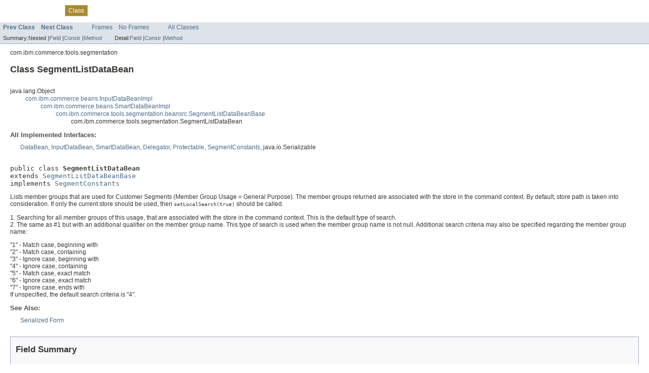

--- FILE ---
content_type: text/html
request_url: https://help.hcl-software.com/commerce/7.0.0/com.ibm.commerce.api.doc/com/ibm/commerce/tools/segmentation/SegmentListDataBean.html
body_size: 9687
content:
<html>
<head>
      <meta http-equiv="Content-Type" content="text/html; charset=utf-8">
   
<title>SegmentListDataBean</title>
<meta content="2014-11-11" name="date">
<link rel="stylesheet" type="text/css" href="../../../../../../com.ibm.commerce.base.doc/help.css" title="Style"><link rel="stylesheet" type="text/css" href="../../../../../stylesheet.css" title="Style">
<script language="JavaScript" src="../../../../../../com.ibm.commerce.base.doc/common_swg/feedback.js">
</script>
</head>
<body>

<div class="topNav"><a id="navbar_top" name="navbar_top"></a>
<div class="skip"><a href="#skip-navbar_top">Skip navigation links</a></div>
<a id="navbar_top_firstrow" name="navbar_top_firstrow"></a>
<ul class="navList">
<li><a href="../../../../../overview-summary.html">Overview</a></li>
<li><a href="package-summary.html">Package</a></li>
<li class="navBarCell1Rev">Class</li>
<li><a href="package-tree.html">Tree</a></li>
<li><a href="../../../../../deprecated-list.html">Deprecated</a></li>
<li><a href="../../../../../index-all.html">Index</a></li>
<li><a href="../../../../../help-doc.html">Help</a></li>
</ul>
</div>
<div class="subNav">
<ul class="navList">
<li><a href="../../../../../com/ibm/commerce/tools/segmentation/SegmentLanguagesDataBean.Language.html"><span class="strong">Prev Class</span></a></li>
<li><a href="../../../../../com/ibm/commerce/tools/segmentation/SegmentMemberGroupsDataBean.html"><span class="strong">Next Class</span></a></li>
</ul>
<ul class="navList">
<li><a href="../../../../../index.html?com/ibm/commerce/tools/segmentation/SegmentListDataBean.html">Frames</a></li>
<li><a href="SegmentListDataBean.html">No Frames</a></li>
</ul>
<ul id="allclasses_navbar_top" class="navList">
<li><a href="../../../../../allclasses-noframe.html">All Classes</a></li>
</ul>
<div></div>
<div>
<ul class="subNavList">
<li>Summary: </li>
<li>Nested | </li>
<li><a href="#field_summary">Field</a> | </li>
<li><a href="#constructor_summary">Constr</a> | </li>
<li><a href="#method_summary">Method</a></li>
</ul>
<ul class="subNavList">
<li>Detail: </li>
<li><a href="#field_detail">Field</a> | </li>
<li><a href="#constructor_detail">Constr</a> | </li>
<li><a href="#method_detail">Method</a></li>
</ul>
</div>
<a id="skip-navbar_top" name="skip-navbar_top"></a></div>
<div class="header">
<div class="subTitle">com.ibm.commerce.tools.segmentation</div>
<h2>Class SegmentListDataBean</h2>
</div>
<div class="contentContainer">
<ul class="inheritance">
<li>java.lang.Object</li>
<li>
<ul class="inheritance">
<li><a href="../../../../../com/ibm/commerce/beans/InputDataBeanImpl.html">com.ibm.commerce.beans.InputDataBeanImpl</a></li>
<li>
<ul class="inheritance">
<li><a href="../../../../../com/ibm/commerce/beans/SmartDataBeanImpl.html">com.ibm.commerce.beans.SmartDataBeanImpl</a></li>
<li>
<ul class="inheritance">
<li><a href="../../../../../com/ibm/commerce/tools/segmentation/beansrc/SegmentListDataBeanBase.html">com.ibm.commerce.tools.segmentation.beansrc.SegmentListDataBeanBase</a></li>
<li>
<ul class="inheritance">
<li>com.ibm.commerce.tools.segmentation.SegmentListDataBean</li>
</ul>
</li>
</ul>
</li>
</ul>
</li>
</ul>
</li>
</ul>
<div class="description">
<ul class="blockList">
<li class="blockList">
<dl>
<dt>All Implemented Interfaces:</dt>
<dd><a href="../../../../../com/ibm/commerce/beans/DataBean.html">DataBean</a>, <a href="../../../../../com/ibm/commerce/beans/InputDataBean.html">InputDataBean</a>, <a href="../../../../../com/ibm/commerce/beans/SmartDataBean.html">SmartDataBean</a>, <a href="../../../../../com/ibm/commerce/security/Delegator.html">Delegator</a>, <a href="../../../../../com/ibm/commerce/security/Protectable.html">Protectable</a>, <a href="../../../../../com/ibm/commerce/tools/segmentation/SegmentConstants.html">SegmentConstants</a>, java.io.Serializable</dd>
</dl>

<br>
<pre>
public class <span class="strong">SegmentListDataBean</span>
extends <a href="../../../../../com/ibm/commerce/tools/segmentation/beansrc/SegmentListDataBeanBase.html">SegmentListDataBeanBase</a>
implements <a href="../../../../../com/ibm/commerce/tools/segmentation/SegmentConstants.html">SegmentConstants</a>
</pre>
<div class="block">Lists member groups that are used for Customer Segments (Member Group Usage = General Purpose). The member groups returned are associated with the store in the command context. By default, store path is taken into consideration. If only the current store should be used, then <samp>setLocalSearch(true)</samp> should be called.
<p>1. Searching for all member groups of this usage, that are associated with the store in the command context. This is the default type of search.<br>
2. The same as #1 but with an additional qualifier on the member group name. This type of search is used when the member group name is not null. Additional search criteria may also be specified regarding the member group name:</p>
<div>"1" - Match case, beginning with<br>
"2" - Match case, containing<br>
"3" - Ignore case, beginning with<br>
"4" - Ignore case, containing<br>
"5" - Match case, exact match<br>
"6" - Ignore case, exact match<br>
"7" - Ignore case, ends with<br>
If unspecified, the default search criteria is "4".</div>
</div>
<dl>
<dt><span class="strong">See Also:</span></dt>
<dd><a href="../../../../../serialized-form.html#com.ibm.commerce.tools.segmentation.SegmentListDataBean">Serialized Form</a></dd>
</dl>
</li>
</ul>
</div>
<div class="summary">
<ul class="blockList">
<li class="blockList">
<ul class="blockList">
<li class="blockList"><a id="field_summary" name="field_summary"></a>
<h3>Field Summary</h3>
<table id="field_summary" border="1" cellspacing="0" cellpadding="3" class="overviewSummary">
<caption><span>Fields</span><span class="tabEnd"> </span></caption>
<tr>
<th>Modifier and Type</th>
<th>Field and Description</th>
</tr>
<tr class="altColor">
<td class="colFirst"><samp>protected <a href="../../../../../com/ibm/commerce/tools/segmentation/SegmentDataBean.html">SegmentDataBean</a>[]</samp></td>
<td class="colLast"><samp><b><a href="../../../../../com/ibm/commerce/tools/segmentation/SegmentListDataBean.html#_segmentList">_segmentList</a></b></samp>
<div class="block">An array of SegmentDataBean objects.</div>
</td>
</tr>
<tr class="rowColor">
<td class="colFirst"><samp>static java.lang.String</samp></td>
<td class="colLast"><samp><b><a href="../../../../../com/ibm/commerce/tools/segmentation/SegmentListDataBean.html#COPYRIGHT">COPYRIGHT</a></b></samp>
<div class="block">Copyright.</div>
</td>
</tr>
<tr class="altColor">
<td class="colFirst"><samp>boolean</samp></td>
<td class="colLast"><samp><b><a href="../../../../../com/ibm/commerce/tools/segmentation/SegmentListDataBean.html#localSearch">localSearch</a></b></samp>
<div class="block">A flag that indicates whether the list data bean should list all segments that belong to stores on the store path.</div>
</td>
</tr>
</table>
<ul class="blockList">
<li class="blockList"><a id="fields_inherited_from_class_com.ibm.commerce.beans.SmartDataBeanImpl" name="fields_inherited_from_class_com.ibm.commerce.beans.SmartDataBeanImpl"></a>
<h3>Fields inherited from class com.ibm.commerce.beans.<a href="../../../../../com/ibm/commerce/beans/SmartDataBeanImpl.html">SmartDataBeanImpl</a></h3>
<samp><a href="../../../../../com/ibm/commerce/beans/SmartDataBeanImpl.html#commandContext">commandContext</a>, <a href="../../../../../com/ibm/commerce/beans/SmartDataBeanImpl.html#viewCommandContext">viewCommandContext</a></samp></li>
</ul>
<ul class="blockList">
<li class="blockList"><a id="fields_inherited_from_class_com.ibm.commerce.beans.InputDataBeanImpl" name="fields_inherited_from_class_com.ibm.commerce.beans.InputDataBeanImpl"></a>
<h3>Fields inherited from class com.ibm.commerce.beans.<a href="../../../../../com/ibm/commerce/beans/InputDataBeanImpl.html">InputDataBeanImpl</a></h3>
<samp><a href="../../../../../com/ibm/commerce/beans/InputDataBeanImpl.html#requestProperties">requestProperties</a></samp></li>
</ul>
<ul class="blockList">
<li class="blockList"><a id="fields_inherited_from_class_com.ibm.commerce.tools.segmentation.SegmentConstants" name="fields_inherited_from_class_com.ibm.commerce.tools.segmentation.SegmentConstants"></a>
<h3>Fields inherited from interface com.ibm.commerce.tools.segmentation.<a href="../../../../../com/ibm/commerce/tools/segmentation/SegmentConstants.html">SegmentConstants</a></h3>
<samp><a href="../../../../../com/ibm/commerce/tools/segmentation/SegmentConstants.html#ACCESS_CONTROL_USAGE_TYPE">ACCESS_CONTROL_USAGE_TYPE</a>, <a href="../../../../../com/ibm/commerce/tools/segmentation/SegmentConstants.html#ACTION_XML_FILE_ADD_CUSTOMER_LIST">ACTION_XML_FILE_ADD_CUSTOMER_LIST</a>, <a href="../../../../../com/ibm/commerce/tools/segmentation/SegmentConstants.html#ACTION_XML_FILE_CUSTOMER_LIST">ACTION_XML_FILE_CUSTOMER_LIST</a>, <a href="../../../../../com/ibm/commerce/tools/segmentation/SegmentConstants.html#ACTION_XML_FILE_EXPLICITLY_EXCLUDED_CUSTOMER_LIST">ACTION_XML_FILE_EXPLICITLY_EXCLUDED_CUSTOMER_LIST</a>, <a href="../../../../../com/ibm/commerce/tools/segmentation/SegmentConstants.html#BIRTHDAY_DATE_PATTERN">BIRTHDAY_DATE_PATTERN</a>, <a href="../../../../../com/ibm/commerce/tools/segmentation/SegmentConstants.html#CUSTOMER_GROUP_USAGE_TYPE">CUSTOMER_GROUP_USAGE_TYPE</a>, <a href="../../../../../com/ibm/commerce/tools/segmentation/SegmentConstants.html#ELEMENT_ACCOUNT_AMOUNT_SPENT_OP">ELEMENT_ACCOUNT_AMOUNT_SPENT_OP</a>, <a href="../../../../../com/ibm/commerce/tools/segmentation/SegmentConstants.html#ELEMENT_ACCOUNT_AMOUNT_SPENT_VALUE">ELEMENT_ACCOUNT_AMOUNT_SPENT_VALUE</a>, <a href="../../../../../com/ibm/commerce/tools/segmentation/SegmentConstants.html#ELEMENT_ACCOUNT_AMOUNT_SPENT_VALUE_1">ELEMENT_ACCOUNT_AMOUNT_SPENT_VALUE_1</a>, <a href="../../../../../com/ibm/commerce/tools/segmentation/SegmentConstants.html#ELEMENT_ACCOUNT_AMOUNT_SPENT_VALUE_2">ELEMENT_ACCOUNT_AMOUNT_SPENT_VALUE_2</a>, <a href="../../../../../com/ibm/commerce/tools/segmentation/SegmentConstants.html#ELEMENT_ACCOUNT_BUSINESS_OP">ELEMENT_ACCOUNT_BUSINESS_OP</a>, <a href="../../../../../com/ibm/commerce/tools/segmentation/SegmentConstants.html#ELEMENT_ACCOUNT_BUSINESSES">ELEMENT_ACCOUNT_BUSINESSES</a>, <a href="../../../../../com/ibm/commerce/tools/segmentation/SegmentConstants.html#ELEMENT_ACCOUNT_COUNTRIES">ELEMENT_ACCOUNT_COUNTRIES</a>, <a href="../../../../../com/ibm/commerce/tools/segmentation/SegmentConstants.html#ELEMENT_ACCOUNT_COUNTRIES_OP">ELEMENT_ACCOUNT_COUNTRIES_OP</a>, <a href="../../../../../com/ibm/commerce/tools/segmentation/SegmentConstants.html#ELEMENT_ACCOUNT_CREDIT_OP">ELEMENT_ACCOUNT_CREDIT_OP</a>, <a href="../../../../../com/ibm/commerce/tools/segmentation/SegmentConstants.html#ELEMENT_ACCOUNT_CREDIT_VALUE">ELEMENT_ACCOUNT_CREDIT_VALUE</a>, <a href="../../../../../com/ibm/commerce/tools/segmentation/SegmentConstants.html#ELEMENT_ACCOUNT_CREDIT_VALUE_1">ELEMENT_ACCOUNT_CREDIT_VALUE_1</a>, <a href="../../../../../com/ibm/commerce/tools/segmentation/SegmentConstants.html#ELEMENT_ACCOUNT_CREDIT_VALUE_2">ELEMENT_ACCOUNT_CREDIT_VALUE_2</a>, <a href="../../../../../com/ibm/commerce/tools/segmentation/SegmentConstants.html#ELEMENT_ACCOUNT_INDUSTRIES">ELEMENT_ACCOUNT_INDUSTRIES</a>, <a href="../../../../../com/ibm/commerce/tools/segmentation/SegmentConstants.html#ELEMENT_ACCOUNT_INDUSTRY_OP">ELEMENT_ACCOUNT_INDUSTRY_OP</a>, <a href="../../../../../com/ibm/commerce/tools/segmentation/SegmentConstants.html#ELEMENT_ACCOUNT_LOCATION_OP">ELEMENT_ACCOUNT_LOCATION_OP</a>, <a href="../../../../../com/ibm/commerce/tools/segmentation/SegmentConstants.html#ELEMENT_ACCOUNT_LOCATIONS">ELEMENT_ACCOUNT_LOCATIONS</a>, <a href="../../../../../com/ibm/commerce/tools/segmentation/SegmentConstants.html#ELEMENT_ACCOUNT_SIZE_OP">ELEMENT_ACCOUNT_SIZE_OP</a>, <a href="../../../../../com/ibm/commerce/tools/segmentation/SegmentConstants.html#ELEMENT_ACCOUNT_SIZE_VALUES">ELEMENT_ACCOUNT_SIZE_VALUES</a>, <a href="../../../../../com/ibm/commerce/tools/segmentation/SegmentConstants.html#ELEMENT_ACCOUNTS">ELEMENT_ACCOUNTS</a>, <a href="../../../../../com/ibm/commerce/tools/segmentation/SegmentConstants.html#ELEMENT_ACCOUNTS_OP">ELEMENT_ACCOUNTS_OP</a>, <a href="../../../../../com/ibm/commerce/tools/segmentation/SegmentConstants.html#ELEMENT_AGE_GROUPS">ELEMENT_AGE_GROUPS</a>, <a href="../../../../../com/ibm/commerce/tools/segmentation/SegmentConstants.html#ELEMENT_AGE_OP">ELEMENT_AGE_OP</a>, <a href="../../../../../com/ibm/commerce/tools/segmentation/SegmentConstants.html#ELEMENT_AMOUNT_SPENT_OP">ELEMENT_AMOUNT_SPENT_OP</a>, <a href="../../../../../com/ibm/commerce/tools/segmentation/SegmentConstants.html#ELEMENT_AMOUNT_SPENT_VALUE">ELEMENT_AMOUNT_SPENT_VALUE</a>, <a href="../../../../../com/ibm/commerce/tools/segmentation/SegmentConstants.html#ELEMENT_AMOUNT_SPENT_VALUE_1">ELEMENT_AMOUNT_SPENT_VALUE_1</a>, <a href="../../../../../com/ibm/commerce/tools/segmentation/SegmentConstants.html#ELEMENT_AMOUNT_SPENT_VALUE_2">ELEMENT_AMOUNT_SPENT_VALUE_2</a>, <a href="../../../../../com/ibm/commerce/tools/segmentation/SegmentConstants.html#ELEMENT_CHILDREN_OP">ELEMENT_CHILDREN_OP</a>, <a href="../../../../../com/ibm/commerce/tools/segmentation/SegmentConstants.html#ELEMENT_CHILDREN_VALUE">ELEMENT_CHILDREN_VALUE</a>, <a href="../../../../../com/ibm/commerce/tools/segmentation/SegmentConstants.html#ELEMENT_CHILDREN_VALUE_1">ELEMENT_CHILDREN_VALUE_1</a>, <a href="../../../../../com/ibm/commerce/tools/segmentation/SegmentConstants.html#ELEMENT_CHILDREN_VALUE_2">ELEMENT_CHILDREN_VALUE_2</a>, <a href="../../../../../com/ibm/commerce/tools/segmentation/SegmentConstants.html#ELEMENT_CITIES">ELEMENT_CITIES</a>, <a href="../../../../../com/ibm/commerce/tools/segmentation/SegmentConstants.html#ELEMENT_CITY_OP">ELEMENT_CITY_OP</a>, <a href="../../../../../com/ibm/commerce/tools/segmentation/SegmentConstants.html#ELEMENT_COMPANIES">ELEMENT_COMPANIES</a>, <a href="../../../../../com/ibm/commerce/tools/segmentation/SegmentConstants.html#ELEMENT_COMPANY_OP">ELEMENT_COMPANY_OP</a>, <a href="../../../../../com/ibm/commerce/tools/segmentation/SegmentConstants.html#ELEMENT_COUNTRIES">ELEMENT_COUNTRIES</a>, <a href="../../../../../com/ibm/commerce/tools/segmentation/SegmentConstants.html#ELEMENT_COUNTRY_OP">ELEMENT_COUNTRY_OP</a>, <a href="../../../../../com/ibm/commerce/tools/segmentation/SegmentConstants.html#ELEMENT_CURRENCIES">ELEMENT_CURRENCIES</a>, <a href="../../../../../com/ibm/commerce/tools/segmentation/SegmentConstants.html#ELEMENT_CURRENCY_OP">ELEMENT_CURRENCY_OP</a>, <a href="../../../../../com/ibm/commerce/tools/segmentation/SegmentConstants.html#ELEMENT_DESCRIPTION">ELEMENT_DESCRIPTION</a>, <a href="../../../../../com/ibm/commerce/tools/segmentation/SegmentConstants.html#ELEMENT_E_MAIL_OP">ELEMENT_E_MAIL_OP</a>, <a href="../../../../../com/ibm/commerce/tools/segmentation/SegmentConstants.html#ELEMENT_E_MAILS">ELEMENT_E_MAILS</a>, <a href="../../../../../com/ibm/commerce/tools/segmentation/SegmentConstants.html#ELEMENT_EXCLUDE_MEMBERS_LIST">ELEMENT_EXCLUDE_MEMBERS_LIST</a>, <a href="../../../../../com/ibm/commerce/tools/segmentation/SegmentConstants.html#ELEMENT_FORCE_SAVE">ELEMENT_FORCE_SAVE</a>, <a href="../../../../../com/ibm/commerce/tools/segmentation/SegmentConstants.html#ELEMENT_GENDER_OP">ELEMENT_GENDER_OP</a>, <a href="../../../../../com/ibm/commerce/tools/segmentation/SegmentConstants.html#ELEMENT_GENDER_VALUES">ELEMENT_GENDER_VALUES</a>, <a href="../../../../../com/ibm/commerce/tools/segmentation/SegmentConstants.html#ELEMENT_HOUSEHOLD_OP">ELEMENT_HOUSEHOLD_OP</a>, <a href="../../../../../com/ibm/commerce/tools/segmentation/SegmentConstants.html#ELEMENT_HOUSEHOLD_VALUE">ELEMENT_HOUSEHOLD_VALUE</a>, <a href="../../../../../com/ibm/commerce/tools/segmentation/SegmentConstants.html#ELEMENT_HOUSEHOLD_VALUE_1">ELEMENT_HOUSEHOLD_VALUE_1</a>, <a href="../../../../../com/ibm/commerce/tools/segmentation/SegmentConstants.html#ELEMENT_HOUSEHOLD_VALUE_2">ELEMENT_HOUSEHOLD_VALUE_2</a>, <a href="../../../../../com/ibm/commerce/tools/segmentation/SegmentConstants.html#ELEMENT_ID">ELEMENT_ID</a>, <a href="../../../../../com/ibm/commerce/tools/segmentation/SegmentConstants.html#ELEMENT_INCLUDE_MEMBERS_LIST">ELEMENT_INCLUDE_MEMBERS_LIST</a>, <a href="../../../../../com/ibm/commerce/tools/segmentation/SegmentConstants.html#ELEMENT_INCOME_GROUPS">ELEMENT_INCOME_GROUPS</a>, <a href="../../../../../com/ibm/commerce/tools/segmentation/SegmentConstants.html#ELEMENT_INCOME_OP">ELEMENT_INCOME_OP</a>, <a href="../../../../../com/ibm/commerce/tools/segmentation/SegmentConstants.html#ELEMENT_INTERESTS">ELEMENT_INTERESTS</a>, <a href="../../../../../com/ibm/commerce/tools/segmentation/SegmentConstants.html#ELEMENT_INTERESTS_OP">ELEMENT_INTERESTS_OP</a>, <a href="../../../../../com/ibm/commerce/tools/segmentation/SegmentConstants.html#ELEMENT_INVALID_ACCOUNT_AMOUNT_SPENT_VALUE">ELEMENT_INVALID_ACCOUNT_AMOUNT_SPENT_VALUE</a>, <a href="../../../../../com/ibm/commerce/tools/segmentation/SegmentConstants.html#ELEMENT_INVALID_ACCOUNT_AMOUNT_SPENT_VALUE_1">ELEMENT_INVALID_ACCOUNT_AMOUNT_SPENT_VALUE_1</a>, <a href="../../../../../com/ibm/commerce/tools/segmentation/SegmentConstants.html#ELEMENT_INVALID_ACCOUNT_AMOUNT_SPENT_VALUE_2">ELEMENT_INVALID_ACCOUNT_AMOUNT_SPENT_VALUE_2</a>, <a href="../../../../../com/ibm/commerce/tools/segmentation/SegmentConstants.html#ELEMENT_INVALID_ACCOUNT_CREDIT_VALUE">ELEMENT_INVALID_ACCOUNT_CREDIT_VALUE</a>, <a href="../../../../../com/ibm/commerce/tools/segmentation/SegmentConstants.html#ELEMENT_INVALID_ACCOUNT_CREDIT_VALUE_1">ELEMENT_INVALID_ACCOUNT_CREDIT_VALUE_1</a>, <a href="../../../../../com/ibm/commerce/tools/segmentation/SegmentConstants.html#ELEMENT_INVALID_ACCOUNT_CREDIT_VALUE_2">ELEMENT_INVALID_ACCOUNT_CREDIT_VALUE_2</a>, <a href="../../../../../com/ibm/commerce/tools/segmentation/SegmentConstants.html#ELEMENT_INVALID_AMOUNT_SPENT_VALUE">ELEMENT_INVALID_AMOUNT_SPENT_VALUE</a>, <a href="../../../../../com/ibm/commerce/tools/segmentation/SegmentConstants.html#ELEMENT_INVALID_AMOUNT_SPENT_VALUE_1">ELEMENT_INVALID_AMOUNT_SPENT_VALUE_1</a>, <a href="../../../../../com/ibm/commerce/tools/segmentation/SegmentConstants.html#ELEMENT_INVALID_AMOUNT_SPENT_VALUE_2">ELEMENT_INVALID_AMOUNT_SPENT_VALUE_2</a>, <a href="../../../../../com/ibm/commerce/tools/segmentation/SegmentConstants.html#ELEMENT_INVALID_LAST_PURCHASE_DATE_DATE">ELEMENT_INVALID_LAST_PURCHASE_DATE_DATE</a>, <a href="../../../../../com/ibm/commerce/tools/segmentation/SegmentConstants.html#ELEMENT_INVALID_LAST_PURCHASE_DATE_DATE_1">ELEMENT_INVALID_LAST_PURCHASE_DATE_DATE_1</a>, <a href="../../../../../com/ibm/commerce/tools/segmentation/SegmentConstants.html#ELEMENT_INVALID_LAST_PURCHASE_DATE_DATE_2">ELEMENT_INVALID_LAST_PURCHASE_DATE_DATE_2</a>, <a href="../../../../../com/ibm/commerce/tools/segmentation/SegmentConstants.html#ELEMENT_INVALID_LAST_PURCHASE_DATE_DAYS">ELEMENT_INVALID_LAST_PURCHASE_DATE_DAYS</a>, <a href="../../../../../com/ibm/commerce/tools/segmentation/SegmentConstants.html#ELEMENT_INVALID_LAST_VISIT_DATE_DATE">ELEMENT_INVALID_LAST_VISIT_DATE_DATE</a>, <a href="../../../../../com/ibm/commerce/tools/segmentation/SegmentConstants.html#ELEMENT_INVALID_LAST_VISIT_DATE_DATE_1">ELEMENT_INVALID_LAST_VISIT_DATE_DATE_1</a>, <a href="../../../../../com/ibm/commerce/tools/segmentation/SegmentConstants.html#ELEMENT_INVALID_LAST_VISIT_DATE_DATE_2">ELEMENT_INVALID_LAST_VISIT_DATE_DATE_2</a>, <a href="../../../../../com/ibm/commerce/tools/segmentation/SegmentConstants.html#ELEMENT_INVALID_LAST_VISIT_DATE_DAYS">ELEMENT_INVALID_LAST_VISIT_DATE_DAYS</a>, <a href="../../../../../com/ibm/commerce/tools/segmentation/SegmentConstants.html#ELEMENT_INVALID_ORDERS_VALUE">ELEMENT_INVALID_ORDERS_VALUE</a>, <a href="../../../../../com/ibm/commerce/tools/segmentation/SegmentConstants.html#ELEMENT_INVALID_ORDERS_VALUE_1">ELEMENT_INVALID_ORDERS_VALUE_1</a>, <a href="../../../../../com/ibm/commerce/tools/segmentation/SegmentConstants.html#ELEMENT_INVALID_ORDERS_VALUE_2">ELEMENT_INVALID_ORDERS_VALUE_2</a>, <a href="../../../../../com/ibm/commerce/tools/segmentation/SegmentConstants.html#ELEMENT_INVALID_REGISTRATION_CHANGE_DATE_DATE">ELEMENT_INVALID_REGISTRATION_CHANGE_DATE_DATE</a>, <a href="../../../../../com/ibm/commerce/tools/segmentation/SegmentConstants.html#ELEMENT_INVALID_REGISTRATION_CHANGE_DATE_DATE_1">ELEMENT_INVALID_REGISTRATION_CHANGE_DATE_DATE_1</a>, <a href="../../../../../com/ibm/commerce/tools/segmentation/SegmentConstants.html#ELEMENT_INVALID_REGISTRATION_CHANGE_DATE_DATE_2">ELEMENT_INVALID_REGISTRATION_CHANGE_DATE_DATE_2</a>, <a href="../../../../../com/ibm/commerce/tools/segmentation/SegmentConstants.html#ELEMENT_INVALID_REGISTRATION_CHANGE_DATE_DAYS">ELEMENT_INVALID_REGISTRATION_CHANGE_DATE_DAYS</a>, <a href="../../../../../com/ibm/commerce/tools/segmentation/SegmentConstants.html#ELEMENT_INVALID_REGISTRATION_DATE_DATE">ELEMENT_INVALID_REGISTRATION_DATE_DATE</a>, <a href="../../../../../com/ibm/commerce/tools/segmentation/SegmentConstants.html#ELEMENT_INVALID_REGISTRATION_DATE_DATE_1">ELEMENT_INVALID_REGISTRATION_DATE_DATE_1</a>, <a href="../../../../../com/ibm/commerce/tools/segmentation/SegmentConstants.html#ELEMENT_INVALID_REGISTRATION_DATE_DATE_2">ELEMENT_INVALID_REGISTRATION_DATE_DATE_2</a>, <a href="../../../../../com/ibm/commerce/tools/segmentation/SegmentConstants.html#ELEMENT_INVALID_REGISTRATION_DATE_DAYS">ELEMENT_INVALID_REGISTRATION_DATE_DAYS</a>, <a href="../../../../../com/ibm/commerce/tools/segmentation/SegmentConstants.html#ELEMENT_JOB_FUNCTION_OP">ELEMENT_JOB_FUNCTION_OP</a>, <a href="../../../../../com/ibm/commerce/tools/segmentation/SegmentConstants.html#ELEMENT_JOB_FUNCTIONS">ELEMENT_JOB_FUNCTIONS</a>, <a href="../../../../../com/ibm/commerce/tools/segmentation/SegmentConstants.html#ELEMENT_LANGUAGE_OP">ELEMENT_LANGUAGE_OP</a>, <a href="../../../../../com/ibm/commerce/tools/segmentation/SegmentConstants.html#ELEMENT_LANGUAGES">ELEMENT_LANGUAGES</a>, <a href="../../../../../com/ibm/commerce/tools/segmentation/SegmentConstants.html#ELEMENT_LAST_PURCHASE_DATE_DAY">ELEMENT_LAST_PURCHASE_DATE_DAY</a>, <a href="../../../../../com/ibm/commerce/tools/segmentation/SegmentConstants.html#ELEMENT_LAST_PURCHASE_DATE_DAY_1">ELEMENT_LAST_PURCHASE_DATE_DAY_1</a>, <a href="../../../../../com/ibm/commerce/tools/segmentation/SegmentConstants.html#ELEMENT_LAST_PURCHASE_DATE_DAY_2">ELEMENT_LAST_PURCHASE_DATE_DAY_2</a>, <a href="../../../../../com/ibm/commerce/tools/segmentation/SegmentConstants.html#ELEMENT_LAST_PURCHASE_DATE_DAYS">ELEMENT_LAST_PURCHASE_DATE_DAYS</a>, <a href="../../../../../com/ibm/commerce/tools/segmentation/SegmentConstants.html#ELEMENT_LAST_PURCHASE_DATE_MONTH">ELEMENT_LAST_PURCHASE_DATE_MONTH</a>, <a href="../../../../../com/ibm/commerce/tools/segmentation/SegmentConstants.html#ELEMENT_LAST_PURCHASE_DATE_MONTH_1">ELEMENT_LAST_PURCHASE_DATE_MONTH_1</a>, <a href="../../../../../com/ibm/commerce/tools/segmentation/SegmentConstants.html#ELEMENT_LAST_PURCHASE_DATE_MONTH_2">ELEMENT_LAST_PURCHASE_DATE_MONTH_2</a>, <a href="../../../../../com/ibm/commerce/tools/segmentation/SegmentConstants.html#ELEMENT_LAST_PURCHASE_DATE_OP">ELEMENT_LAST_PURCHASE_DATE_OP</a>, <a href="../../../../../com/ibm/commerce/tools/segmentation/SegmentConstants.html#ELEMENT_LAST_PURCHASE_DATE_YEAR">ELEMENT_LAST_PURCHASE_DATE_YEAR</a>, <a href="../../../../../com/ibm/commerce/tools/segmentation/SegmentConstants.html#ELEMENT_LAST_PURCHASE_DATE_YEAR_1">ELEMENT_LAST_PURCHASE_DATE_YEAR_1</a>, <a href="../../../../../com/ibm/commerce/tools/segmentation/SegmentConstants.html#ELEMENT_LAST_PURCHASE_DATE_YEAR_2">ELEMENT_LAST_PURCHASE_DATE_YEAR_2</a>, <a href="../../../../../com/ibm/commerce/tools/segmentation/SegmentConstants.html#ELEMENT_LAST_UPDATE_DATE">ELEMENT_LAST_UPDATE_DATE</a>, <a href="../../../../../com/ibm/commerce/tools/segmentation/SegmentConstants.html#ELEMENT_LAST_UPDATED_BY">ELEMENT_LAST_UPDATED_BY</a>, <a href="../../../../../com/ibm/commerce/tools/segmentation/SegmentConstants.html#ELEMENT_LAST_VISIT_DATE_DAY">ELEMENT_LAST_VISIT_DATE_DAY</a>, <a href="../../../../../com/ibm/commerce/tools/segmentation/SegmentConstants.html#ELEMENT_LAST_VISIT_DATE_DAY_1">ELEMENT_LAST_VISIT_DATE_DAY_1</a>, <a href="../../../../../com/ibm/commerce/tools/segmentation/SegmentConstants.html#ELEMENT_LAST_VISIT_DATE_DAY_2">ELEMENT_LAST_VISIT_DATE_DAY_2</a>, <a href="../../../../../com/ibm/commerce/tools/segmentation/SegmentConstants.html#ELEMENT_LAST_VISIT_DATE_DAYS">ELEMENT_LAST_VISIT_DATE_DAYS</a>, <a href="../../../../../com/ibm/commerce/tools/segmentation/SegmentConstants.html#ELEMENT_LAST_VISIT_DATE_MONTH">ELEMENT_LAST_VISIT_DATE_MONTH</a>, <a href="../../../../../com/ibm/commerce/tools/segmentation/SegmentConstants.html#ELEMENT_LAST_VISIT_DATE_MONTH_1">ELEMENT_LAST_VISIT_DATE_MONTH_1</a>, <a href="../../../../../com/ibm/commerce/tools/segmentation/SegmentConstants.html#ELEMENT_LAST_VISIT_DATE_MONTH_2">ELEMENT_LAST_VISIT_DATE_MONTH_2</a>, <a href="../../../../../com/ibm/commerce/tools/segmentation/SegmentConstants.html#ELEMENT_LAST_VISIT_DATE_OP">ELEMENT_LAST_VISIT_DATE_OP</a>, <a href="../../../../../com/ibm/commerce/tools/segmentation/SegmentConstants.html#ELEMENT_LAST_VISIT_DATE_YEAR">ELEMENT_LAST_VISIT_DATE_YEAR</a>, <a href="../../../../../com/ibm/commerce/tools/segmentation/SegmentConstants.html#ELEMENT_LAST_VISIT_DATE_YEAR_1">ELEMENT_LAST_VISIT_DATE_YEAR_1</a>, <a href="../../../../../com/ibm/commerce/tools/segmentation/SegmentConstants.html#ELEMENT_LAST_VISIT_DATE_YEAR_2">ELEMENT_LAST_VISIT_DATE_YEAR_2</a>, <a href="../../../../../com/ibm/commerce/tools/segmentation/SegmentConstants.html#ELEMENT_MARITAL_STATUS_OP">ELEMENT_MARITAL_STATUS_OP</a>, <a href="../../../../../com/ibm/commerce/tools/segmentation/SegmentConstants.html#ELEMENT_MARITAL_STATUS_VALUES">ELEMENT_MARITAL_STATUS_VALUES</a>, <a href="../../../../../com/ibm/commerce/tools/segmentation/SegmentConstants.html#ELEMENT_NAME_NOT_AVAILABLE">ELEMENT_NAME_NOT_AVAILABLE</a>, <a href="../../../../../com/ibm/commerce/tools/segmentation/SegmentConstants.html#ELEMENT_ORDERS_OP">ELEMENT_ORDERS_OP</a>, <a href="../../../../../com/ibm/commerce/tools/segmentation/SegmentConstants.html#ELEMENT_ORDERS_VALUE">ELEMENT_ORDERS_VALUE</a>, <a href="../../../../../com/ibm/commerce/tools/segmentation/SegmentConstants.html#ELEMENT_ORDERS_VALUE_1">ELEMENT_ORDERS_VALUE_1</a>, <a href="../../../../../com/ibm/commerce/tools/segmentation/SegmentConstants.html#ELEMENT_ORDERS_VALUE_2">ELEMENT_ORDERS_VALUE_2</a>, <a href="../../../../../com/ibm/commerce/tools/segmentation/SegmentConstants.html#ELEMENT_ORGANIZATION_DN">ELEMENT_ORGANIZATION_DN</a>, <a href="../../../../../com/ibm/commerce/tools/segmentation/SegmentConstants.html#ELEMENT_OWNER_ID">ELEMENT_OWNER_ID</a>, <a href="../../../../../com/ibm/commerce/tools/segmentation/SegmentConstants.html#ELEMENT_PHONE_OP">ELEMENT_PHONE_OP</a>, <a href="../../../../../com/ibm/commerce/tools/segmentation/SegmentConstants.html#ELEMENT_PHONES">ELEMENT_PHONES</a>, <a href="../../../../../com/ibm/commerce/tools/segmentation/SegmentConstants.html#ELEMENT_PREFERRED_COMMUNICATION_OP">ELEMENT_PREFERRED_COMMUNICATION_OP</a>, <a href="../../../../../com/ibm/commerce/tools/segmentation/SegmentConstants.html#ELEMENT_PREFERRED_COMMUNICATION_VALUES">ELEMENT_PREFERRED_COMMUNICATION_VALUES</a>, <a href="../../../../../com/ibm/commerce/tools/segmentation/SegmentConstants.html#ELEMENT_REGISTRATION_CHANGE_DATE_DAY">ELEMENT_REGISTRATION_CHANGE_DATE_DAY</a>, <a href="../../../../../com/ibm/commerce/tools/segmentation/SegmentConstants.html#ELEMENT_REGISTRATION_CHANGE_DATE_DAY_1">ELEMENT_REGISTRATION_CHANGE_DATE_DAY_1</a>, <a href="../../../../../com/ibm/commerce/tools/segmentation/SegmentConstants.html#ELEMENT_REGISTRATION_CHANGE_DATE_DAY_2">ELEMENT_REGISTRATION_CHANGE_DATE_DAY_2</a>, <a href="../../../../../com/ibm/commerce/tools/segmentation/SegmentConstants.html#ELEMENT_REGISTRATION_CHANGE_DATE_DAYS">ELEMENT_REGISTRATION_CHANGE_DATE_DAYS</a>, <a href="../../../../../com/ibm/commerce/tools/segmentation/SegmentConstants.html#ELEMENT_REGISTRATION_CHANGE_DATE_MONTH">ELEMENT_REGISTRATION_CHANGE_DATE_MONTH</a>, <a href="../../../../../com/ibm/commerce/tools/segmentation/SegmentConstants.html#ELEMENT_REGISTRATION_CHANGE_DATE_MONTH_1">ELEMENT_REGISTRATION_CHANGE_DATE_MONTH_1</a>, <a href="../../../../../com/ibm/commerce/tools/segmentation/SegmentConstants.html#ELEMENT_REGISTRATION_CHANGE_DATE_MONTH_2">ELEMENT_REGISTRATION_CHANGE_DATE_MONTH_2</a>, <a href="../../../../../com/ibm/commerce/tools/segmentation/SegmentConstants.html#ELEMENT_REGISTRATION_CHANGE_DATE_OP">ELEMENT_REGISTRATION_CHANGE_DATE_OP</a>, <a href="../../../../../com/ibm/commerce/tools/segmentation/SegmentConstants.html#ELEMENT_REGISTRATION_CHANGE_DATE_YEAR">ELEMENT_REGISTRATION_CHANGE_DATE_YEAR</a>, <a href="../../../../../com/ibm/commerce/tools/segmentation/SegmentConstants.html#ELEMENT_REGISTRATION_CHANGE_DATE_YEAR_1">ELEMENT_REGISTRATION_CHANGE_DATE_YEAR_1</a>, <a href="../../../../../com/ibm/commerce/tools/segmentation/SegmentConstants.html#ELEMENT_REGISTRATION_CHANGE_DATE_YEAR_2">ELEMENT_REGISTRATION_CHANGE_DATE_YEAR_2</a>, <a href="../../../../../com/ibm/commerce/tools/segmentation/SegmentConstants.html#ELEMENT_REGISTRATION_DATE_DAY">ELEMENT_REGISTRATION_DATE_DAY</a>, <a href="../../../../../com/ibm/commerce/tools/segmentation/SegmentConstants.html#ELEMENT_REGISTRATION_DATE_DAY_1">ELEMENT_REGISTRATION_DATE_DAY_1</a>, <a href="../../../../../com/ibm/commerce/tools/segmentation/SegmentConstants.html#ELEMENT_REGISTRATION_DATE_DAY_2">ELEMENT_REGISTRATION_DATE_DAY_2</a>, <a href="../../../../../com/ibm/commerce/tools/segmentation/SegmentConstants.html#ELEMENT_REGISTRATION_DATE_DAYS">ELEMENT_REGISTRATION_DATE_DAYS</a>, <a href="../../../../../com/ibm/commerce/tools/segmentation/SegmentConstants.html#ELEMENT_REGISTRATION_DATE_MONTH">ELEMENT_REGISTRATION_DATE_MONTH</a>, <a href="../../../../../com/ibm/commerce/tools/segmentation/SegmentConstants.html#ELEMENT_REGISTRATION_DATE_MONTH_1">ELEMENT_REGISTRATION_DATE_MONTH_1</a>, <a href="../../../../../com/ibm/commerce/tools/segmentation/SegmentConstants.html#ELEMENT_REGISTRATION_DATE_MONTH_2">ELEMENT_REGISTRATION_DATE_MONTH_2</a>, <a href="../../../../../com/ibm/commerce/tools/segmentation/SegmentConstants.html#ELEMENT_REGISTRATION_DATE_OP">ELEMENT_REGISTRATION_DATE_OP</a>, <a href="../../../../../com/ibm/commerce/tools/segmentation/SegmentConstants.html#ELEMENT_REGISTRATION_DATE_YEAR">ELEMENT_REGISTRATION_DATE_YEAR</a>, <a href="../../../../../com/ibm/commerce/tools/segmentation/SegmentConstants.html#ELEMENT_REGISTRATION_DATE_YEAR_1">ELEMENT_REGISTRATION_DATE_YEAR_1</a>, <a href="../../../../../com/ibm/commerce/tools/segmentation/SegmentConstants.html#ELEMENT_REGISTRATION_DATE_YEAR_2">ELEMENT_REGISTRATION_DATE_YEAR_2</a>, <a href="../../../../../com/ibm/commerce/tools/segmentation/SegmentConstants.html#ELEMENT_REGISTRATION_STATUS_OP">ELEMENT_REGISTRATION_STATUS_OP</a>, <a href="../../../../../com/ibm/commerce/tools/segmentation/SegmentConstants.html#ELEMENT_ROLE">ELEMENT_ROLE</a>, <a href="../../../../../com/ibm/commerce/tools/segmentation/SegmentConstants.html#ELEMENT_SEGMENT_CHANGED">ELEMENT_SEGMENT_CHANGED</a>, <a href="../../../../../com/ibm/commerce/tools/segmentation/SegmentConstants.html#ELEMENT_SEGMENT_DESCRIPTION_TOO_LONG">ELEMENT_SEGMENT_DESCRIPTION_TOO_LONG</a>, <a href="../../../../../com/ibm/commerce/tools/segmentation/SegmentConstants.html#ELEMENT_SEGMENT_DETAILS">ELEMENT_SEGMENT_DETAILS</a>, <a href="../../../../../com/ibm/commerce/tools/segmentation/SegmentConstants.html#ELEMENT_SEGMENT_EXISTS">ELEMENT_SEGMENT_EXISTS</a>, <a href="../../../../../com/ibm/commerce/tools/segmentation/SegmentConstants.html#ELEMENT_SEGMENT_ID">ELEMENT_SEGMENT_ID</a>, <a href="../../../../../com/ibm/commerce/tools/segmentation/SegmentConstants.html#ELEMENT_SEGMENT_NAME">ELEMENT_SEGMENT_NAME</a>, <a href="../../../../../com/ibm/commerce/tools/segmentation/SegmentConstants.html#ELEMENT_SEGMENT_NAME_REQUIRED">ELEMENT_SEGMENT_NAME_REQUIRED</a>, <a href="../../../../../com/ibm/commerce/tools/segmentation/SegmentConstants.html#ELEMENT_SEGMENT_NAME_TOO_LONG">ELEMENT_SEGMENT_NAME_TOO_LONG</a>, <a href="../../../../../com/ibm/commerce/tools/segmentation/SegmentConstants.html#ELEMENT_SEGMENT_NOT_SAVED">ELEMENT_SEGMENT_NOT_SAVED</a>, <a href="../../../../../com/ibm/commerce/tools/segmentation/SegmentConstants.html#ELEMENT_SEGMENT_STORE_ID">ELEMENT_SEGMENT_STORE_ID</a>, <a href="../../../../../com/ibm/commerce/tools/segmentation/SegmentConstants.html#ELEMENT_SEGMENTS">ELEMENT_SEGMENTS</a>, <a href="../../../../../com/ibm/commerce/tools/segmentation/SegmentConstants.html#ELEMENT_SEGMENTS_OP">ELEMENT_SEGMENTS_OP</a>, <a href="../../../../../com/ibm/commerce/tools/segmentation/SegmentConstants.html#ELEMENT_STATE_OP">ELEMENT_STATE_OP</a>, <a href="../../../../../com/ibm/commerce/tools/segmentation/SegmentConstants.html#ELEMENT_STATES">ELEMENT_STATES</a>, <a href="../../../../../com/ibm/commerce/tools/segmentation/SegmentConstants.html#ELEMENT_USAGE_TYPE_ID">ELEMENT_USAGE_TYPE_ID</a>, <a href="../../../../../com/ibm/commerce/tools/segmentation/SegmentConstants.html#ELEMENT_WCA_MODEL">ELEMENT_WCA_MODEL</a>, <a href="../../../../../com/ibm/commerce/tools/segmentation/SegmentConstants.html#ELEMENT_WCA_SCORE">ELEMENT_WCA_SCORE</a>, <a href="../../../../../com/ibm/commerce/tools/segmentation/SegmentConstants.html#ELEMENT_WCA_SEGMENT">ELEMENT_WCA_SEGMENT</a>, <a href="../../../../../com/ibm/commerce/tools/segmentation/SegmentConstants.html#ELEMENT_ZIP_CODE_OP">ELEMENT_ZIP_CODE_OP</a>, <a href="../../../../../com/ibm/commerce/tools/segmentation/SegmentConstants.html#ELEMENT_ZIP_CODES">ELEMENT_ZIP_CODES</a>, <a href="../../../../../com/ibm/commerce/tools/segmentation/SegmentConstants.html#ERROR_NAME_NOT_AVAILABLE">ERROR_NAME_NOT_AVAILABLE</a>, <a href="../../../../../com/ibm/commerce/tools/segmentation/SegmentConstants.html#ERROR_SEGMENT_CHANGED">ERROR_SEGMENT_CHANGED</a>, <a href="../../../../../com/ibm/commerce/tools/segmentation/SegmentConstants.html#ERROR_SEGMENT_EXISTS">ERROR_SEGMENT_EXISTS</a>, <a href="../../../../../com/ibm/commerce/tools/segmentation/SegmentConstants.html#ERROR_SEGMENT_NOT_DUPLICATED">ERROR_SEGMENT_NOT_DUPLICATED</a>, <a href="../../../../../com/ibm/commerce/tools/segmentation/SegmentConstants.html#ERROR_SEGMENT_NOT_SAVED">ERROR_SEGMENT_NOT_SAVED</a>, <a href="../../../../../com/ibm/commerce/tools/segmentation/SegmentConstants.html#GENERAL_USAGE_TYPE">GENERAL_USAGE_TYPE</a>, <a href="../../../../../com/ibm/commerce/tools/segmentation/SegmentConstants.html#MAX_CONDITION_LENGTH">MAX_CONDITION_LENGTH</a>, <a href="../../../../../com/ibm/commerce/tools/segmentation/SegmentConstants.html#MAX_DESCRIPTION_LENGTH">MAX_DESCRIPTION_LENGTH</a>, <a href="../../../../../com/ibm/commerce/tools/segmentation/SegmentConstants.html#MAX_NAME_LENGTH">MAX_NAME_LENGTH</a>, <a href="../../../../../com/ibm/commerce/tools/segmentation/SegmentConstants.html#MAX_ORACLE_LENGTH">MAX_ORACLE_LENGTH</a>, <a href="../../../../../com/ibm/commerce/tools/segmentation/SegmentConstants.html#MEMBER_ATTRIBUTE_COUNTRIES_OF_OPERATION">MEMBER_ATTRIBUTE_COUNTRIES_OF_OPERATION</a>, <a href="../../../../../com/ibm/commerce/tools/segmentation/SegmentConstants.html#MEMBER_ATTRIBUTE_JOB_FUNCTION">MEMBER_ATTRIBUTE_JOB_FUNCTION</a>, <a href="../../../../../com/ibm/commerce/tools/segmentation/SegmentConstants.html#MEMBER_ATTRIBUTE_ORG_ENTITY_BUSINESS_TYPE">MEMBER_ATTRIBUTE_ORG_ENTITY_BUSINESS_TYPE</a>, <a href="../../../../../com/ibm/commerce/tools/segmentation/SegmentConstants.html#MEMBER_ATTRIBUTE_ORG_ENTITY_GEOGRAPHIC_LOCATION">MEMBER_ATTRIBUTE_ORG_ENTITY_GEOGRAPHIC_LOCATION</a>, <a href="../../../../../com/ibm/commerce/tools/segmentation/SegmentConstants.html#MEMBER_ATTRIBUTE_ORG_ENTITY_INDUSTRY_TYPE">MEMBER_ATTRIBUTE_ORG_ENTITY_INDUSTRY_TYPE</a>, <a href="../../../../../com/ibm/commerce/tools/segmentation/SegmentConstants.html#MEMBER_ATTRIBUTE_ORG_ENTITY_SIZE">MEMBER_ATTRIBUTE_ORG_ENTITY_SIZE</a>, <a href="../../../../../com/ibm/commerce/tools/segmentation/SegmentConstants.html#MSG_ACCOUNT_ADD_BUTTON">MSG_ACCOUNT_ADD_BUTTON</a>, <a href="../../../../../com/ibm/commerce/tools/segmentation/SegmentConstants.html#MSG_ACCOUNT_AMOUNT_SPENT_GREATER_THAN">MSG_ACCOUNT_AMOUNT_SPENT_GREATER_THAN</a>, <a href="../../../../../com/ibm/commerce/tools/segmentation/SegmentConstants.html#MSG_ACCOUNT_AMOUNT_SPENT_LESS_THAN">MSG_ACCOUNT_AMOUNT_SPENT_LESS_THAN</a>, <a href="../../../../../com/ibm/commerce/tools/segmentation/SegmentConstants.html#MSG_ACCOUNT_AMOUNT_SPENT_PANEL_PROMPT">MSG_ACCOUNT_AMOUNT_SPENT_PANEL_PROMPT</a>, <a href="../../../../../com/ibm/commerce/tools/segmentation/SegmentConstants.html#MSG_ACCOUNT_AMOUNT_SPENT_PANEL_TITLE">MSG_ACCOUNT_AMOUNT_SPENT_PANEL_TITLE</a>, <a href="../../../../../com/ibm/commerce/tools/segmentation/SegmentConstants.html#MSG_ACCOUNT_AMOUNT_SPENT_RANGE">MSG_ACCOUNT_AMOUNT_SPENT_RANGE</a>, <a href="../../../../../com/ibm/commerce/tools/segmentation/SegmentConstants.html#MSG_ACCOUNT_AMOUNT_SPENT_VALUE_1_PROMPT">MSG_ACCOUNT_AMOUNT_SPENT_VALUE_1_PROMPT</a>, <a href="../../../../../com/ibm/commerce/tools/segmentation/SegmentConstants.html#MSG_ACCOUNT_AMOUNT_SPENT_VALUE_2_PROMPT">MSG_ACCOUNT_AMOUNT_SPENT_VALUE_2_PROMPT</a>, <a href="../../../../../com/ibm/commerce/tools/segmentation/SegmentConstants.html#MSG_ACCOUNT_AMOUNT_SPENT_VALUE_PROMPT">MSG_ACCOUNT_AMOUNT_SPENT_VALUE_PROMPT</a>, <a href="../../../../../com/ibm/commerce/tools/segmentation/SegmentConstants.html#MSG_ACCOUNT_AMOUNT_SPENT_ZERO">MSG_ACCOUNT_AMOUNT_SPENT_ZERO</a>, <a href="../../../../../com/ibm/commerce/tools/segmentation/SegmentConstants.html#MSG_ACCOUNT_BUSINESS_ONE_OF">MSG_ACCOUNT_BUSINESS_ONE_OF</a>, <a href="../../../../../com/ibm/commerce/tools/segmentation/SegmentConstants.html#MSG_ACCOUNT_BUSINESS_OPTIONS">MSG_ACCOUNT_BUSINESS_OPTIONS</a>, <a href="../../../../../com/ibm/commerce/tools/segmentation/SegmentConstants.html#MSG_ACCOUNT_BUSINESS_PANEL_PROMPT">MSG_ACCOUNT_BUSINESS_PANEL_PROMPT</a>, <a href="../../../../../com/ibm/commerce/tools/segmentation/SegmentConstants.html#MSG_ACCOUNT_BUSINESS_PANEL_TITLE">MSG_ACCOUNT_BUSINESS_PANEL_TITLE</a>, <a href="../../../../../com/ibm/commerce/tools/segmentation/SegmentConstants.html#MSG_ACCOUNT_COUNTRIES_ADD_BUTTON">MSG_ACCOUNT_COUNTRIES_ADD_BUTTON</a>, <a href="../../../../../com/ibm/commerce/tools/segmentation/SegmentConstants.html#MSG_ACCOUNT_COUNTRIES_ALL_OF">MSG_ACCOUNT_COUNTRIES_ALL_OF</a>, <a href="../../../../../com/ibm/commerce/tools/segmentation/SegmentConstants.html#MSG_ACCOUNT_COUNTRIES_NOT_ONE_OF">MSG_ACCOUNT_COUNTRIES_NOT_ONE_OF</a>, <a href="../../../../../com/ibm/commerce/tools/segmentation/SegmentConstants.html#MSG_ACCOUNT_COUNTRIES_ONE_OF">MSG_ACCOUNT_COUNTRIES_ONE_OF</a>, <a href="../../../../../com/ibm/commerce/tools/segmentation/SegmentConstants.html#MSG_ACCOUNT_COUNTRIES_PANEL_PROMPT">MSG_ACCOUNT_COUNTRIES_PANEL_PROMPT</a>, <a href="../../../../../com/ibm/commerce/tools/segmentation/SegmentConstants.html#MSG_ACCOUNT_COUNTRIES_PANEL_TITLE">MSG_ACCOUNT_COUNTRIES_PANEL_TITLE</a>, <a href="../../../../../com/ibm/commerce/tools/segmentation/SegmentConstants.html#MSG_ACCOUNT_COUNTRIES_REMOVE_BUTTON">MSG_ACCOUNT_COUNTRIES_REMOVE_BUTTON</a>, <a href="../../../../../com/ibm/commerce/tools/segmentation/SegmentConstants.html#MSG_ACCOUNT_CREDIT_100">MSG_ACCOUNT_CREDIT_100</a>, <a href="../../../../../com/ibm/commerce/tools/segmentation/SegmentConstants.html#MSG_ACCOUNT_CREDIT_GREATER_THAN">MSG_ACCOUNT_CREDIT_GREATER_THAN</a>, <a href="../../../../../com/ibm/commerce/tools/segmentation/SegmentConstants.html#MSG_ACCOUNT_CREDIT_LESS_THAN">MSG_ACCOUNT_CREDIT_LESS_THAN</a>, <a href="../../../../../com/ibm/commerce/tools/segmentation/SegmentConstants.html#MSG_ACCOUNT_CREDIT_PANEL_PROMPT">MSG_ACCOUNT_CREDIT_PANEL_PROMPT</a>, <a href="../../../../../com/ibm/commerce/tools/segmentation/SegmentConstants.html#MSG_ACCOUNT_CREDIT_PANEL_TITLE">MSG_ACCOUNT_CREDIT_PANEL_TITLE</a>, <a href="../../../../../com/ibm/commerce/tools/segmentation/SegmentConstants.html#MSG_ACCOUNT_CREDIT_RANGE">MSG_ACCOUNT_CREDIT_RANGE</a>, <a href="../../../../../com/ibm/commerce/tools/segmentation/SegmentConstants.html#MSG_ACCOUNT_CREDIT_VALUE_1_PROMPT">MSG_ACCOUNT_CREDIT_VALUE_1_PROMPT</a>, <a href="../../../../../com/ibm/commerce/tools/segmentation/SegmentConstants.html#MSG_ACCOUNT_CREDIT_VALUE_2_PROMPT">MSG_ACCOUNT_CREDIT_VALUE_2_PROMPT</a>, <a href="../../../../../com/ibm/commerce/tools/segmentation/SegmentConstants.html#MSG_ACCOUNT_CREDIT_VALUE_PROMPT">MSG_ACCOUNT_CREDIT_VALUE_PROMPT</a>, <a href="../../../../../com/ibm/commerce/tools/segmentation/SegmentConstants.html#MSG_ACCOUNT_CREDIT_ZERO">MSG_ACCOUNT_CREDIT_ZERO</a>, <a href="../../../../../com/ibm/commerce/tools/segmentation/SegmentConstants.html#MSG_ACCOUNT_INDUSTRY_ONE_OF">MSG_ACCOUNT_INDUSTRY_ONE_OF</a>, <a href="../../../../../com/ibm/commerce/tools/segmentation/SegmentConstants.html#MSG_ACCOUNT_INDUSTRY_OPTIONS">MSG_ACCOUNT_INDUSTRY_OPTIONS</a>, <a href="../../../../../com/ibm/commerce/tools/segmentation/SegmentConstants.html#MSG_ACCOUNT_INDUSTRY_PANEL_PROMPT">MSG_ACCOUNT_INDUSTRY_PANEL_PROMPT</a>, <a href="../../../../../com/ibm/commerce/tools/segmentation/SegmentConstants.html#MSG_ACCOUNT_INDUSTRY_PANEL_TITLE">MSG_ACCOUNT_INDUSTRY_PANEL_TITLE</a>, <a href="../../../../../com/ibm/commerce/tools/segmentation/SegmentConstants.html#MSG_ACCOUNT_LOCATION_ADD_BUTTON">MSG_ACCOUNT_LOCATION_ADD_BUTTON</a>, <a href="../../../../../com/ibm/commerce/tools/segmentation/SegmentConstants.html#MSG_ACCOUNT_LOCATION_NOT_ONE_OF">MSG_ACCOUNT_LOCATION_NOT_ONE_OF</a>, <a href="../../../../../com/ibm/commerce/tools/segmentation/SegmentConstants.html#MSG_ACCOUNT_LOCATION_ONE_OF">MSG_ACCOUNT_LOCATION_ONE_OF</a>, <a href="../../../../../com/ibm/commerce/tools/segmentation/SegmentConstants.html#MSG_ACCOUNT_LOCATION_PANEL_PROMPT">MSG_ACCOUNT_LOCATION_PANEL_PROMPT</a>, <a href="../../../../../com/ibm/commerce/tools/segmentation/SegmentConstants.html#MSG_ACCOUNT_LOCATION_PANEL_TITLE">MSG_ACCOUNT_LOCATION_PANEL_TITLE</a>, <a href="../../../../../com/ibm/commerce/tools/segmentation/SegmentConstants.html#MSG_ACCOUNT_LOCATION_REMOVE_BUTTON">MSG_ACCOUNT_LOCATION_REMOVE_BUTTON</a>, <a href="../../../../../com/ibm/commerce/tools/segmentation/SegmentConstants.html#MSG_ACCOUNT_REMOVE_BUTTON">MSG_ACCOUNT_REMOVE_BUTTON</a>, <a href="../../../../../com/ibm/commerce/tools/segmentation/SegmentConstants.html#MSG_ACCOUNT_SIZE_ONE_OF">MSG_ACCOUNT_SIZE_ONE_OF</a>, <a href="../../../../../com/ibm/commerce/tools/segmentation/SegmentConstants.html#MSG_ACCOUNT_SIZE_OPTIONS">MSG_ACCOUNT_SIZE_OPTIONS</a>, <a href="../../../../../com/ibm/commerce/tools/segmentation/SegmentConstants.html#MSG_ACCOUNT_SIZE_PANEL_PROMPT">MSG_ACCOUNT_SIZE_PANEL_PROMPT</a>, <a href="../../../../../com/ibm/commerce/tools/segmentation/SegmentConstants.html#MSG_ACCOUNT_SIZE_PANEL_TITLE">MSG_ACCOUNT_SIZE_PANEL_TITLE</a>, <a href="../../../../../com/ibm/commerce/tools/segmentation/SegmentConstants.html#MSG_ACCOUNTS_NOT_ONE_OF">MSG_ACCOUNTS_NOT_ONE_OF</a>, <a href="../../../../../com/ibm/commerce/tools/segmentation/SegmentConstants.html#MSG_ACCOUNTS_ONE_OF">MSG_ACCOUNTS_ONE_OF</a>, <a href="../../../../../com/ibm/commerce/tools/segmentation/SegmentConstants.html#MSG_ACCOUNTS_PANEL_PROMPT">MSG_ACCOUNTS_PANEL_PROMPT</a>, <a href="../../../../../com/ibm/commerce/tools/segmentation/SegmentConstants.html#MSG_ACCOUNTS_PANEL_TITLE">MSG_ACCOUNTS_PANEL_TITLE</a>, <a href="../../../../../com/ibm/commerce/tools/segmentation/SegmentConstants.html#MSG_ADD_CUSTOMER_LIST_ADD_BUTTON">MSG_ADD_CUSTOMER_LIST_ADD_BUTTON</a>, <a href="../../../../../com/ibm/commerce/tools/segmentation/SegmentConstants.html#MSG_ADD_CUSTOMER_LIST_FIRST_NAME_COLUMN">MSG_ADD_CUSTOMER_LIST_FIRST_NAME_COLUMN</a>, <a href="../../../../../com/ibm/commerce/tools/segmentation/SegmentConstants.html#MSG_ADD_CUSTOMER_LIST_LAST_NAME_COLUMN">MSG_ADD_CUSTOMER_LIST_LAST_NAME_COLUMN</a>, <a href="../../../../../com/ibm/commerce/tools/segmentation/SegmentConstants.html#MSG_ADD_CUSTOMER_LIST_LOGON_ID_COLUMN">MSG_ADD_CUSTOMER_LIST_LOGON_ID_COLUMN</a>, <a href="../../../../../com/ibm/commerce/tools/segmentation/SegmentConstants.html#MSG_ADD_CUSTOMER_LIST_NO_CUSTOMERS">MSG_ADD_CUSTOMER_LIST_NO_CUSTOMERS</a>, <a href="../../../../../com/ibm/commerce/tools/segmentation/SegmentConstants.html#MSG_ADD_CUSTOMER_LIST_PROMPT">MSG_ADD_CUSTOMER_LIST_PROMPT</a>, <a href="../../../../../com/ibm/commerce/tools/segmentation/SegmentConstants.html#MSG_ADD_CUSTOMER_LIST_SUMMARY">MSG_ADD_CUSTOMER_LIST_SUMMARY</a>, <a href="../../../../../com/ibm/commerce/tools/segmentation/SegmentConstants.html#MSG_ADD_CUSTOMER_LIST_TITLE">MSG_ADD_CUSTOMER_LIST_TITLE</a>, <a href="../../../../../com/ibm/commerce/tools/segmentation/SegmentConstants.html#MSG_ADD_CUSTOMERS">MSG_ADD_CUSTOMERS</a>, <a href="../../../../../com/ibm/commerce/tools/segmentation/SegmentConstants.html#MSG_AGE">MSG_AGE</a>, <a href="../../../../../com/ibm/commerce/tools/segmentation/SegmentConstants.html#MSG_AGE_ONE_OF">MSG_AGE_ONE_OF</a>, <a href="../../../../../com/ibm/commerce/tools/segmentation/SegmentConstants.html#MSG_AGE_PANEL_PROMPT">MSG_AGE_PANEL_PROMPT</a>, <a href="../../../../../com/ibm/commerce/tools/segmentation/SegmentConstants.html#MSG_AGE_PANEL_TITLE">MSG_AGE_PANEL_TITLE</a>, <a href="../../../../../com/ibm/commerce/tools/segmentation/SegmentConstants.html#MSG_AMOUNT_SPENT_GREATER_THAN">MSG_AMOUNT_SPENT_GREATER_THAN</a>, <a href="../../../../../com/ibm/commerce/tools/segmentation/SegmentConstants.html#MSG_AMOUNT_SPENT_LESS_THAN">MSG_AMOUNT_SPENT_LESS_THAN</a>, <a href="../../../../../com/ibm/commerce/tools/segmentation/SegmentConstants.html#MSG_AMOUNT_SPENT_PANEL_PROMPT">MSG_AMOUNT_SPENT_PANEL_PROMPT</a>, <a href="../../../../../com/ibm/commerce/tools/segmentation/SegmentConstants.html#MSG_AMOUNT_SPENT_PANEL_TITLE">MSG_AMOUNT_SPENT_PANEL_TITLE</a>, <a href="../../../../../com/ibm/commerce/tools/segmentation/SegmentConstants.html#MSG_AMOUNT_SPENT_RANGE">MSG_AMOUNT_SPENT_RANGE</a>, <a href="../../../../../com/ibm/commerce/tools/segmentation/SegmentConstants.html#MSG_AMOUNT_SPENT_VALUE_1_PROMPT">MSG_AMOUNT_SPENT_VALUE_1_PROMPT</a>, <a href="../../../../../com/ibm/commerce/tools/segmentation/SegmentConstants.html#MSG_AMOUNT_SPENT_VALUE_2_PROMPT">MSG_AMOUNT_SPENT_VALUE_2_PROMPT</a>, <a href="../../../../../com/ibm/commerce/tools/segmentation/SegmentConstants.html#MSG_AMOUNT_SPENT_VALUE_PROMPT">MSG_AMOUNT_SPENT_VALUE_PROMPT</a>, <a href="../../../../../com/ibm/commerce/tools/segmentation/SegmentConstants.html#MSG_AMOUNT_SPENT_ZERO">MSG_AMOUNT_SPENT_ZERO</a>, <a href="../../../../../com/ibm/commerce/tools/segmentation/SegmentConstants.html#MSG_AVAILABLE_ACCOUNT_COUNTRIES_PROMPT">MSG_AVAILABLE_ACCOUNT_COUNTRIES_PROMPT</a>, <a href="../../../../../com/ibm/commerce/tools/segmentation/SegmentConstants.html#MSG_AVAILABLE_ACCOUNT_LOCATIONS_PROMPT">MSG_AVAILABLE_ACCOUNT_LOCATIONS_PROMPT</a>, <a href="../../../../../com/ibm/commerce/tools/segmentation/SegmentConstants.html#MSG_AVAILABLE_ACCOUNTS_PROMPT">MSG_AVAILABLE_ACCOUNTS_PROMPT</a>, <a href="../../../../../com/ibm/commerce/tools/segmentation/SegmentConstants.html#MSG_AVAILABLE_COUNTRIES_PROMPT">MSG_AVAILABLE_COUNTRIES_PROMPT</a>, <a href="../../../../../com/ibm/commerce/tools/segmentation/SegmentConstants.html#MSG_AVAILABLE_SEGMENTS_PROMPT">MSG_AVAILABLE_SEGMENTS_PROMPT</a>, <a href="../../../../../com/ibm/commerce/tools/segmentation/SegmentConstants.html#MSG_AVAILABLE_STATES_PROMPT">MSG_AVAILABLE_STATES_PROMPT</a>, <a href="../../../../../com/ibm/commerce/tools/segmentation/SegmentConstants.html#MSG_CHANGE_SEGMENT">MSG_CHANGE_SEGMENT</a>, <a href="../../../../../com/ibm/commerce/tools/segmentation/SegmentConstants.html#MSG_CHILDREN_EQUAL_TO">MSG_CHILDREN_EQUAL_TO</a>, <a href="../../../../../com/ibm/commerce/tools/segmentation/SegmentConstants.html#MSG_CHILDREN_GREATER_THAN_OR_EQUAL_TO">MSG_CHILDREN_GREATER_THAN_OR_EQUAL_TO</a>, <a href="../../../../../com/ibm/commerce/tools/segmentation/SegmentConstants.html#MSG_CHILDREN_LESS_THAN_OR_EQUAL_TO">MSG_CHILDREN_LESS_THAN_OR_EQUAL_TO</a>, <a href="../../../../../com/ibm/commerce/tools/segmentation/SegmentConstants.html#MSG_CHILDREN_PANEL_PROMPT">MSG_CHILDREN_PANEL_PROMPT</a>, <a href="../../../../../com/ibm/commerce/tools/segmentation/SegmentConstants.html#MSG_CHILDREN_PANEL_TITLE">MSG_CHILDREN_PANEL_TITLE</a>, <a href="../../../../../com/ibm/commerce/tools/segmentation/SegmentConstants.html#MSG_CHILDREN_RANGE">MSG_CHILDREN_RANGE</a>, <a href="../../../../../com/ibm/commerce/tools/segmentation/SegmentConstants.html#MSG_CHILDREN_VALUE_1_PROMPT">MSG_CHILDREN_VALUE_1_PROMPT</a>, <a href="../../../../../com/ibm/commerce/tools/segmentation/SegmentConstants.html#MSG_CHILDREN_VALUE_2_PROMPT">MSG_CHILDREN_VALUE_2_PROMPT</a>, <a href="../../../../../com/ibm/commerce/tools/segmentation/SegmentConstants.html#MSG_CHILDREN_VALUE_PROMPT">MSG_CHILDREN_VALUE_PROMPT</a>, <a href="../../../../../com/ibm/commerce/tools/segmentation/SegmentConstants.html#MSG_CITIES_PROMPT">MSG_CITIES_PROMPT</a>, <a href="../../../../../com/ibm/commerce/tools/segmentation/SegmentConstants.html#MSG_CITY_NOT_ONE_OF">MSG_CITY_NOT_ONE_OF</a>, <a href="../../../../../com/ibm/commerce/tools/segmentation/SegmentConstants.html#MSG_CITY_ONE_OF">MSG_CITY_ONE_OF</a>, <a href="../../../../../com/ibm/commerce/tools/segmentation/SegmentConstants.html#MSG_CITY_PANEL_PROMPT">MSG_CITY_PANEL_PROMPT</a>, <a href="../../../../../com/ibm/commerce/tools/segmentation/SegmentConstants.html#MSG_CITY_PANEL_TITLE">MSG_CITY_PANEL_TITLE</a>, <a href="../../../../../com/ibm/commerce/tools/segmentation/SegmentConstants.html#MSG_COMPANIES_PROMPT">MSG_COMPANIES_PROMPT</a>, <a href="../../../../../com/ibm/commerce/tools/segmentation/SegmentConstants.html#MSG_COMPANY_NOT_ONE_OF">MSG_COMPANY_NOT_ONE_OF</a>, <a href="../../../../../com/ibm/commerce/tools/segmentation/SegmentConstants.html#MSG_COMPANY_ONE_OF">MSG_COMPANY_ONE_OF</a>, <a href="../../../../../com/ibm/commerce/tools/segmentation/SegmentConstants.html#MSG_COMPANY_PANEL_PROMPT">MSG_COMPANY_PANEL_PROMPT</a>, <a href="../../../../../com/ibm/commerce/tools/segmentation/SegmentConstants.html#MSG_COMPANY_PANEL_TITLE">MSG_COMPANY_PANEL_TITLE</a>, <a href="../../../../../com/ibm/commerce/tools/segmentation/SegmentConstants.html#MSG_COPY_SEGMENT">MSG_COPY_SEGMENT</a>, <a href="../../../../../com/ibm/commerce/tools/segmentation/SegmentConstants.html#MSG_COUNTRY_ADD_BUTTON">MSG_COUNTRY_ADD_BUTTON</a>, <a href="../../../../../com/ibm/commerce/tools/segmentation/SegmentConstants.html#MSG_COUNTRY_NOT_ONE_OF">MSG_COUNTRY_NOT_ONE_OF</a>, <a href="../../../../../com/ibm/commerce/tools/segmentation/SegmentConstants.html#MSG_COUNTRY_ONE_OF">MSG_COUNTRY_ONE_OF</a>, <a href="../../../../../com/ibm/commerce/tools/segmentation/SegmentConstants.html#MSG_COUNTRY_PANEL_PROMPT">MSG_COUNTRY_PANEL_PROMPT</a>, <a href="../../../../../com/ibm/commerce/tools/segmentation/SegmentConstants.html#MSG_COUNTRY_PANEL_TITLE">MSG_COUNTRY_PANEL_TITLE</a>, <a href="../../../../../com/ibm/commerce/tools/segmentation/SegmentConstants.html#MSG_COUNTRY_REMOVE_BUTTON">MSG_COUNTRY_REMOVE_BUTTON</a>, <a href="../../../../../com/ibm/commerce/tools/segmentation/SegmentConstants.html#MSG_CURRENCY">MSG_CURRENCY</a>, <a href="../../../../../com/ibm/commerce/tools/segmentation/SegmentConstants.html#MSG_CURRENCY_ONE_OF">MSG_CURRENCY_ONE_OF</a>, <a href="../../../../../com/ibm/commerce/tools/segmentation/SegmentConstants.html#MSG_CURRENCY_PANEL_PROMPT">MSG_CURRENCY_PANEL_PROMPT</a>, <a href="../../../../../com/ibm/commerce/tools/segmentation/SegmentConstants.html#MSG_CURRENCY_PANEL_TITLE">MSG_CURRENCY_PANEL_TITLE</a>, <a href="../../../../../com/ibm/commerce/tools/segmentation/SegmentConstants.html#MSG_CUSTOMER_LIST_ADD_BUTTON">MSG_CUSTOMER_LIST_ADD_BUTTON</a>, <a href="../../../../../com/ibm/commerce/tools/segmentation/SegmentConstants.html#MSG_CUSTOMER_LIST_FIRST_NAME_COLUMN">MSG_CUSTOMER_LIST_FIRST_NAME_COLUMN</a>, <a href="../../../../../com/ibm/commerce/tools/segmentation/SegmentConstants.html#MSG_CUSTOMER_LIST_LAST_NAME_COLUMN">MSG_CUSTOMER_LIST_LAST_NAME_COLUMN</a>, <a href="../../../../../com/ibm/commerce/tools/segmentation/SegmentConstants.html#MSG_CUSTOMER_LIST_LOGON_ID_COLUMN">MSG_CUSTOMER_LIST_LOGON_ID_COLUMN</a>, <a href="../../../../../com/ibm/commerce/tools/segmentation/SegmentConstants.html#MSG_CUSTOMER_LIST_NO_CUSTOMERS">MSG_CUSTOMER_LIST_NO_CUSTOMERS</a>, <a href="../../../../../com/ibm/commerce/tools/segmentation/SegmentConstants.html#MSG_CUSTOMER_LIST_PROMPT">MSG_CUSTOMER_LIST_PROMPT</a>, <a href="../../../../../com/ibm/commerce/tools/segmentation/SegmentConstants.html#MSG_CUSTOMER_LIST_REMOVE_BUTTON">MSG_CUSTOMER_LIST_REMOVE_BUTTON</a>, <a href="../../../../../com/ibm/commerce/tools/segmentation/SegmentConstants.html#MSG_CUSTOMER_LIST_REMOVE_CONFIRMATION">MSG_CUSTOMER_LIST_REMOVE_CONFIRMATION</a>, <a href="../../../../../com/ibm/commerce/tools/segmentation/SegmentConstants.html#MSG_CUSTOMER_LIST_SUMMARY">MSG_CUSTOMER_LIST_SUMMARY</a>, <a href="../../../../../com/ibm/commerce/tools/segmentation/SegmentConstants.html#MSG_CUSTOMER_LIST_TITLE">MSG_CUSTOMER_LIST_TITLE</a>, <a href="../../../../../com/ibm/commerce/tools/segmentation/SegmentConstants.html#MSG_CUSTOMER_SEARCH">MSG_CUSTOMER_SEARCH</a>, <a href="../../../../../com/ibm/commerce/tools/segmentation/SegmentConstants.html#MSG_CUSTOMER_SEARCH_CITY_PROMPT">MSG_CUSTOMER_SEARCH_CITY_PROMPT</a>, <a href="../../../../../com/ibm/commerce/tools/segmentation/SegmentConstants.html#MSG_CUSTOMER_SEARCH_DIALOG_PROMPT">MSG_CUSTOMER_SEARCH_DIALOG_PROMPT</a>, <a href="../../../../../com/ibm/commerce/tools/segmentation/SegmentConstants.html#MSG_CUSTOMER_SEARCH_DIALOG_TITLE">MSG_CUSTOMER_SEARCH_DIALOG_TITLE</a>, <a href="../../../../../com/ibm/commerce/tools/segmentation/SegmentConstants.html#MSG_CUSTOMER_SEARCH_E_MAIL_PROMPT">MSG_CUSTOMER_SEARCH_E_MAIL_PROMPT</a>, <a href="../../../../../com/ibm/commerce/tools/segmentation/SegmentConstants.html#MSG_CUSTOMER_SEARCH_FIND_BUTTON">MSG_CUSTOMER_SEARCH_FIND_BUTTON</a>, <a href="../../../../../com/ibm/commerce/tools/segmentation/SegmentConstants.html#MSG_CUSTOMER_SEARCH_FIRST_NAME_PROMPT">MSG_CUSTOMER_SEARCH_FIRST_NAME_PROMPT</a>, <a href="../../../../../com/ibm/commerce/tools/segmentation/SegmentConstants.html#MSG_CUSTOMER_SEARCH_LAST_NAME_PROMPT">MSG_CUSTOMER_SEARCH_LAST_NAME_PROMPT</a>, <a href="../../../../../com/ibm/commerce/tools/segmentation/SegmentConstants.html#MSG_CUSTOMER_SEARCH_LOGON_ID_PROMPT">MSG_CUSTOMER_SEARCH_LOGON_ID_PROMPT</a>, <a href="../../../../../com/ibm/commerce/tools/segmentation/SegmentConstants.html#MSG_CUSTOMER_SEARCH_PHONE_PROMPT">MSG_CUSTOMER_SEARCH_PHONE_PROMPT</a>, <a href="../../../../../com/ibm/commerce/tools/segmentation/SegmentConstants.html#MSG_CUSTOMER_SEARCH_ZIP_CODE_PROMPT">MSG_CUSTOMER_SEARCH_ZIP_CODE_PROMPT</a>, <a href="../../../../../com/ibm/commerce/tools/segmentation/SegmentConstants.html#MSG_CUSTOMERS">MSG_CUSTOMERS</a>, <a href="../../../../../com/ibm/commerce/tools/segmentation/SegmentConstants.html#MSG_DATE_1_PROMPT">MSG_DATE_1_PROMPT</a>, <a href="../../../../../com/ibm/commerce/tools/segmentation/SegmentConstants.html#MSG_DATE_2_PROMPT">MSG_DATE_2_PROMPT</a>, <a href="../../../../../com/ibm/commerce/tools/segmentation/SegmentConstants.html#MSG_DATE_PROMPT">MSG_DATE_PROMPT</a>, <a href="../../../../../com/ibm/commerce/tools/segmentation/SegmentConstants.html#MSG_DAYS_PROMPT">MSG_DAYS_PROMPT</a>, <a href="../../../../../com/ibm/commerce/tools/segmentation/SegmentConstants.html#MSG_DELETE_SEGMENT_ID_INVALID">MSG_DELETE_SEGMENT_ID_INVALID</a>, <a href="../../../../../com/ibm/commerce/tools/segmentation/SegmentConstants.html#MSG_DESCRIPTION_PROMPT">MSG_DESCRIPTION_PROMPT</a>, <a href="../../../../../com/ibm/commerce/tools/segmentation/SegmentConstants.html#MSG_DO_NOT_USE_ACCOUNT_AMOUNT_SPENT">MSG_DO_NOT_USE_ACCOUNT_AMOUNT_SPENT</a>, <a href="../../../../../com/ibm/commerce/tools/segmentation/SegmentConstants.html#MSG_DO_NOT_USE_ACCOUNT_BUSINESS">MSG_DO_NOT_USE_ACCOUNT_BUSINESS</a>, <a href="../../../../../com/ibm/commerce/tools/segmentation/SegmentConstants.html#MSG_DO_NOT_USE_ACCOUNT_COUNTRIES">MSG_DO_NOT_USE_ACCOUNT_COUNTRIES</a>, <a href="../../../../../com/ibm/commerce/tools/segmentation/SegmentConstants.html#MSG_DO_NOT_USE_ACCOUNT_CREDIT">MSG_DO_NOT_USE_ACCOUNT_CREDIT</a>, <a href="../../../../../com/ibm/commerce/tools/segmentation/SegmentConstants.html#MSG_DO_NOT_USE_ACCOUNT_INDUSTRY">MSG_DO_NOT_USE_ACCOUNT_INDUSTRY</a>, <a href="../../../../../com/ibm/commerce/tools/segmentation/SegmentConstants.html#MSG_DO_NOT_USE_ACCOUNT_LOCATION">MSG_DO_NOT_USE_ACCOUNT_LOCATION</a>, <a href="../../../../../com/ibm/commerce/tools/segmentation/SegmentConstants.html#MSG_DO_NOT_USE_ACCOUNT_SIZE">MSG_DO_NOT_USE_ACCOUNT_SIZE</a>, <a href="../../../../../com/ibm/commerce/tools/segmentation/SegmentConstants.html#MSG_DO_NOT_USE_ACCOUNTS">MSG_DO_NOT_USE_ACCOUNTS</a>, <a href="../../../../../com/ibm/commerce/tools/segmentation/SegmentConstants.html#MSG_DO_NOT_USE_AGE">MSG_DO_NOT_USE_AGE</a>, <a href="../../../../../com/ibm/commerce/tools/segmentation/SegmentConstants.html#MSG_DO_NOT_USE_AMOUNT_SPENT">MSG_DO_NOT_USE_AMOUNT_SPENT</a>, <a href="../../../../../com/ibm/commerce/tools/segmentation/SegmentConstants.html#MSG_DO_NOT_USE_CHILDREN">MSG_DO_NOT_USE_CHILDREN</a>, <a href="../../../../../com/ibm/commerce/tools/segmentation/SegmentConstants.html#MSG_DO_NOT_USE_CITY">MSG_DO_NOT_USE_CITY</a>, <a href="../../../../../com/ibm/commerce/tools/segmentation/SegmentConstants.html#MSG_DO_NOT_USE_COMPANY">MSG_DO_NOT_USE_COMPANY</a>, <a href="../../../../../com/ibm/commerce/tools/segmentation/SegmentConstants.html#MSG_DO_NOT_USE_COUNTRY">MSG_DO_NOT_USE_COUNTRY</a>, <a href="../../../../../com/ibm/commerce/tools/segmentation/SegmentConstants.html#MSG_DO_NOT_USE_CURRENCY">MSG_DO_NOT_USE_CURRENCY</a>, <a href="../../../../../com/ibm/commerce/tools/segmentation/SegmentConstants.html#MSG_DO_NOT_USE_E_MAIL">MSG_DO_NOT_USE_E_MAIL</a>, <a href="../../../../../com/ibm/commerce/tools/segmentation/SegmentConstants.html#MSG_DO_NOT_USE_GENDER">MSG_DO_NOT_USE_GENDER</a>, <a href="../../../../../com/ibm/commerce/tools/segmentation/SegmentConstants.html#MSG_DO_NOT_USE_HOUSEHOLD">MSG_DO_NOT_USE_HOUSEHOLD</a>, <a href="../../../../../com/ibm/commerce/tools/segmentation/SegmentConstants.html#MSG_DO_NOT_USE_INCOME">MSG_DO_NOT_USE_INCOME</a>, <a href="../../../../../com/ibm/commerce/tools/segmentation/SegmentConstants.html#MSG_DO_NOT_USE_INTERESTS">MSG_DO_NOT_USE_INTERESTS</a>, <a href="../../../../../com/ibm/commerce/tools/segmentation/SegmentConstants.html#MSG_DO_NOT_USE_JOB_FUNCTION">MSG_DO_NOT_USE_JOB_FUNCTION</a>, <a href="../../../../../com/ibm/commerce/tools/segmentation/SegmentConstants.html#MSG_DO_NOT_USE_LANGUAGE">MSG_DO_NOT_USE_LANGUAGE</a>, <a href="../../../../../com/ibm/commerce/tools/segmentation/SegmentConstants.html#MSG_DO_NOT_USE_LAST_PURCHASE_DATE">MSG_DO_NOT_USE_LAST_PURCHASE_DATE</a>, <a href="../../../../../com/ibm/commerce/tools/segmentation/SegmentConstants.html#MSG_DO_NOT_USE_LAST_VISIT_DATE">MSG_DO_NOT_USE_LAST_VISIT_DATE</a>, <a href="../../../../../com/ibm/commerce/tools/segmentation/SegmentConstants.html#MSG_DO_NOT_USE_MARITAL_STATUS">MSG_DO_NOT_USE_MARITAL_STATUS</a>, <a href="../../../../../com/ibm/commerce/tools/segmentation/SegmentConstants.html#MSG_DO_NOT_USE_ORDERS">MSG_DO_NOT_USE_ORDERS</a>, <a href="../../../../../com/ibm/commerce/tools/segmentation/SegmentConstants.html#MSG_DO_NOT_USE_PHONE">MSG_DO_NOT_USE_PHONE</a>, <a href="../../../../../com/ibm/commerce/tools/segmentation/SegmentConstants.html#MSG_DO_NOT_USE_PREFERRED_COMMUNICATION">MSG_DO_NOT_USE_PREFERRED_COMMUNICATION</a>, <a href="../../../../../com/ibm/commerce/tools/segmentation/SegmentConstants.html#MSG_DO_NOT_USE_REGISTRATION_CHANGE_DATE">MSG_DO_NOT_USE_REGISTRATION_CHANGE_DATE</a>, <a href="../../../../../com/ibm/commerce/tools/segmentation/SegmentConstants.html#MSG_DO_NOT_USE_REGISTRATION_DATE">MSG_DO_NOT_USE_REGISTRATION_DATE</a>, <a href="../../../../../com/ibm/commerce/tools/segmentation/SegmentConstants.html#MSG_DO_NOT_USE_REGISTRATION_STATUS">MSG_DO_NOT_USE_REGISTRATION_STATUS</a>, <a href="../../../../../com/ibm/commerce/tools/segmentation/SegmentConstants.html#MSG_DO_NOT_USE_SEGMENTS">MSG_DO_NOT_USE_SEGMENTS</a>, <a href="../../../../../com/ibm/commerce/tools/segmentation/SegmentConstants.html#MSG_DO_NOT_USE_STATE">MSG_DO_NOT_USE_STATE</a>, <a href="../../../../../com/ibm/commerce/tools/segmentation/SegmentConstants.html#MSG_DO_NOT_USE_ZIP_CODE">MSG_DO_NOT_USE_ZIP_CODE</a>, <a href="../../../../../com/ibm/commerce/tools/segmentation/SegmentConstants.html#MSG_E_MAIL_NOT_ONE_OF">MSG_E_MAIL_NOT_ONE_OF</a>, <a href="../../../../../com/ibm/commerce/tools/segmentation/SegmentConstants.html#MSG_E_MAIL_ONE_OF">MSG_E_MAIL_ONE_OF</a>, <a href="../../../../../com/ibm/commerce/tools/segmentation/SegmentConstants.html#MSG_E_MAIL_PANEL_PROMPT">MSG_E_MAIL_PANEL_PROMPT</a>, <a href="../../../../../com/ibm/commerce/tools/segmentation/SegmentConstants.html#MSG_E_MAIL_PANEL_TITLE">MSG_E_MAIL_PANEL_TITLE</a>, <a href="../../../../../com/ibm/commerce/tools/segmentation/SegmentConstants.html#MSG_E_MAILS_PROMPT">MSG_E_MAILS_PROMPT</a>, <a href="../../../../../com/ibm/commerce/tools/segmentation/SegmentConstants.html#MSG_GENDER">MSG_GENDER</a>, <a href="../../../../../com/ibm/commerce/tools/segmentation/SegmentConstants.html#MSG_GENDER_ONE_OF">MSG_GENDER_ONE_OF</a>, <a href="../../../../../com/ibm/commerce/tools/segmentation/SegmentConstants.html#MSG_GENDER_PANEL_PROMPT">MSG_GENDER_PANEL_PROMPT</a>, <a href="../../../../../com/ibm/commerce/tools/segmentation/SegmentConstants.html#MSG_GENDER_PANEL_TITLE">MSG_GENDER_PANEL_TITLE</a>, <a href="../../../../../com/ibm/commerce/tools/segmentation/SegmentConstants.html#MSG_GENERAL_PANEL_TITLE">MSG_GENERAL_PANEL_TITLE</a>, <a href="../../../../../com/ibm/commerce/tools/segmentation/SegmentConstants.html#MSG_HOUSEHOLD_EQUAL_TO">MSG_HOUSEHOLD_EQUAL_TO</a>, <a href="../../../../../com/ibm/commerce/tools/segmentation/SegmentConstants.html#MSG_HOUSEHOLD_GREATER_THAN_OR_EQUAL_TO">MSG_HOUSEHOLD_GREATER_THAN_OR_EQUAL_TO</a>, <a href="../../../../../com/ibm/commerce/tools/segmentation/SegmentConstants.html#MSG_HOUSEHOLD_LESS_THAN_OR_EQUAL_TO">MSG_HOUSEHOLD_LESS_THAN_OR_EQUAL_TO</a>, <a href="../../../../../com/ibm/commerce/tools/segmentation/SegmentConstants.html#MSG_HOUSEHOLD_PANEL_PROMPT">MSG_HOUSEHOLD_PANEL_PROMPT</a>, <a href="../../../../../com/ibm/commerce/tools/segmentation/SegmentConstants.html#MSG_HOUSEHOLD_PANEL_TITLE">MSG_HOUSEHOLD_PANEL_TITLE</a>, <a href="../../../../../com/ibm/commerce/tools/segmentation/SegmentConstants.html#MSG_HOUSEHOLD_RANGE">MSG_HOUSEHOLD_RANGE</a>, <a href="../../../../../com/ibm/commerce/tools/segmentation/SegmentConstants.html#MSG_HOUSEHOLD_VALUE_1_PROMPT">MSG_HOUSEHOLD_VALUE_1_PROMPT</a>, <a href="../../../../../com/ibm/commerce/tools/segmentation/SegmentConstants.html#MSG_HOUSEHOLD_VALUE_2_PROMPT">MSG_HOUSEHOLD_VALUE_2_PROMPT</a>, <a href="../../../../../com/ibm/commerce/tools/segmentation/SegmentConstants.html#MSG_HOUSEHOLD_VALUE_PROMPT">MSG_HOUSEHOLD_VALUE_PROMPT</a>, <a href="../../../../../com/ibm/commerce/tools/segmentation/SegmentConstants.html#MSG_INCOME">MSG_INCOME</a>, <a href="../../../../../com/ibm/commerce/tools/segmentation/SegmentConstants.html#MSG_INCOME_ONE_OF">MSG_INCOME_ONE_OF</a>, <a href="../../../../../com/ibm/commerce/tools/segmentation/SegmentConstants.html#MSG_INCOME_PANEL_PROMPT">MSG_INCOME_PANEL_PROMPT</a>, <a href="../../../../../com/ibm/commerce/tools/segmentation/SegmentConstants.html#MSG_INCOME_PANEL_TITLE">MSG_INCOME_PANEL_TITLE</a>, <a href="../../../../../com/ibm/commerce/tools/segmentation/SegmentConstants.html#MSG_INTERESTS_ALL_OF">MSG_INTERESTS_ALL_OF</a>, <a href="../../../../../com/ibm/commerce/tools/segmentation/SegmentConstants.html#MSG_INTERESTS_NOT_ONE_OF">MSG_INTERESTS_NOT_ONE_OF</a>, <a href="../../../../../com/ibm/commerce/tools/segmentation/SegmentConstants.html#MSG_INTERESTS_ONE_OF">MSG_INTERESTS_ONE_OF</a>, <a href="../../../../../com/ibm/commerce/tools/segmentation/SegmentConstants.html#MSG_INTERESTS_PANEL_PROMPT">MSG_INTERESTS_PANEL_PROMPT</a>, <a href="../../../../../com/ibm/commerce/tools/segmentation/SegmentConstants.html#MSG_INTERESTS_PANEL_TITLE">MSG_INTERESTS_PANEL_TITLE</a>, <a href="../../../../../com/ibm/commerce/tools/segmentation/SegmentConstants.html#MSG_INTERESTS_PROMPT">MSG_INTERESTS_PROMPT</a>, <a href="../../../../../com/ibm/commerce/tools/segmentation/SegmentConstants.html#MSG_INVALID_ACCOUNT_CREDIT">MSG_INVALID_ACCOUNT_CREDIT</a>, <a href="../../../../../com/ibm/commerce/tools/segmentation/SegmentConstants.html#MSG_INVALID_AMOUNT">MSG_INVALID_AMOUNT</a>, <a href="../../../../../com/ibm/commerce/tools/segmentation/SegmentConstants.html#MSG_INVALID_DATE">MSG_INVALID_DATE</a>, <a href="../../../../../com/ibm/commerce/tools/segmentation/SegmentConstants.html#MSG_INVALID_DAYS">MSG_INVALID_DAYS</a>, <a href="../../../../../com/ibm/commerce/tools/segmentation/SegmentConstants.html#MSG_INVALID_ORDERS">MSG_INVALID_ORDERS</a>, <a href="../../../../../com/ibm/commerce/tools/segmentation/SegmentConstants.html#MSG_JOB_FUNCTION_ONE_OF">MSG_JOB_FUNCTION_ONE_OF</a>, <a href="../../../../../com/ibm/commerce/tools/segmentation/SegmentConstants.html#MSG_JOB_FUNCTION_OPTIONS">MSG_JOB_FUNCTION_OPTIONS</a>, <a href="../../../../../com/ibm/commerce/tools/segmentation/SegmentConstants.html#MSG_JOB_FUNCTION_PANEL_PROMPT">MSG_JOB_FUNCTION_PANEL_PROMPT</a>, <a href="../../../../../com/ibm/commerce/tools/segmentation/SegmentConstants.html#MSG_JOB_FUNCTION_PANEL_TITLE">MSG_JOB_FUNCTION_PANEL_TITLE</a>, <a href="../../../../../com/ibm/commerce/tools/segmentation/SegmentConstants.html#MSG_LANGUAGE">MSG_LANGUAGE</a>, <a href="../../../../../com/ibm/commerce/tools/segmentation/SegmentConstants.html#MSG_LANGUAGE_ONE_OF">MSG_LANGUAGE_ONE_OF</a>, <a href="../../../../../com/ibm/commerce/tools/segmentation/SegmentConstants.html#MSG_LANGUAGE_PANEL_PROMPT">MSG_LANGUAGE_PANEL_PROMPT</a>, <a href="../../../../../com/ibm/commerce/tools/segmentation/SegmentConstants.html#MSG_LANGUAGE_PANEL_TITLE">MSG_LANGUAGE_PANEL_TITLE</a>, <a href="../../../../../com/ibm/commerce/tools/segmentation/SegmentConstants.html#MSG_LAST_PURCHASE_DATE_AFTER">MSG_LAST_PURCHASE_DATE_AFTER</a>, <a href="../../../../../com/ibm/commerce/tools/segmentation/SegmentConstants.html#MSG_LAST_PURCHASE_DATE_BEFORE">MSG_LAST_PURCHASE_DATE_BEFORE</a>, <a href="../../../../../com/ibm/commerce/tools/segmentation/SegmentConstants.html#MSG_LAST_PURCHASE_DATE_NOT_WITHIN_THE_LAST">MSG_LAST_PURCHASE_DATE_NOT_WITHIN_THE_LAST</a>, <a href="../../../../../com/ibm/commerce/tools/segmentation/SegmentConstants.html#MSG_LAST_PURCHASE_DATE_PANEL_PROMPT">MSG_LAST_PURCHASE_DATE_PANEL_PROMPT</a>, <a href="../../../../../com/ibm/commerce/tools/segmentation/SegmentConstants.html#MSG_LAST_PURCHASE_DATE_PANEL_TITLE">MSG_LAST_PURCHASE_DATE_PANEL_TITLE</a>, <a href="../../../../../com/ibm/commerce/tools/segmentation/SegmentConstants.html#MSG_LAST_PURCHASE_DATE_RANGE">MSG_LAST_PURCHASE_DATE_RANGE</a>, <a href="../../../../../com/ibm/commerce/tools/segmentation/SegmentConstants.html#MSG_LAST_PURCHASE_DATE_WITHIN_THE_LAST">MSG_LAST_PURCHASE_DATE_WITHIN_THE_LAST</a>, <a href="../../../../../com/ibm/commerce/tools/segmentation/SegmentConstants.html#MSG_LAST_VISIT_DATE_AFTER">MSG_LAST_VISIT_DATE_AFTER</a>, <a href="../../../../../com/ibm/commerce/tools/segmentation/SegmentConstants.html#MSG_LAST_VISIT_DATE_BEFORE">MSG_LAST_VISIT_DATE_BEFORE</a>, <a href="../../../../../com/ibm/commerce/tools/segmentation/SegmentConstants.html#MSG_LAST_VISIT_DATE_NOT_WITHIN_THE_LAST">MSG_LAST_VISIT_DATE_NOT_WITHIN_THE_LAST</a>, <a href="../../../../../com/ibm/commerce/tools/segmentation/SegmentConstants.html#MSG_LAST_VISIT_DATE_PANEL_PROMPT">MSG_LAST_VISIT_DATE_PANEL_PROMPT</a>, <a href="../../../../../com/ibm/commerce/tools/segmentation/SegmentConstants.html#MSG_LAST_VISIT_DATE_PANEL_TITLE">MSG_LAST_VISIT_DATE_PANEL_TITLE</a>, <a href="../../../../../com/ibm/commerce/tools/segmentation/SegmentConstants.html#MSG_LAST_VISIT_DATE_RANGE">MSG_LAST_VISIT_DATE_RANGE</a>, <a href="../../../../../com/ibm/commerce/tools/segmentation/SegmentConstants.html#MSG_LAST_VISIT_DATE_WITHIN_THE_LAST">MSG_LAST_VISIT_DATE_WITHIN_THE_LAST</a>, <a href="../../../../../com/ibm/commerce/tools/segmentation/SegmentConstants.html#MSG_MARITAL_STATUS">MSG_MARITAL_STATUS</a>, <a href="../../../../../com/ibm/commerce/tools/segmentation/SegmentConstants.html#MSG_MARITAL_STATUS_ONE_OF">MSG_MARITAL_STATUS_ONE_OF</a>, <a href="../../../../../com/ibm/commerce/tools/segmentation/SegmentConstants.html#MSG_MARITAL_STATUS_PANEL_PROMPT">MSG_MARITAL_STATUS_PANEL_PROMPT</a>, <a href="../../../../../com/ibm/commerce/tools/segmentation/SegmentConstants.html#MSG_MARITAL_STATUS_PANEL_TITLE">MSG_MARITAL_STATUS_PANEL_TITLE</a>, <a href="../../../../../com/ibm/commerce/tools/segmentation/SegmentConstants.html#MSG_NAME_LABEL">MSG_NAME_LABEL</a>, <a href="../../../../../com/ibm/commerce/tools/segmentation/SegmentConstants.html#MSG_NAME_NOT_AVAILABLE">MSG_NAME_NOT_AVAILABLE</a>, <a href="../../../../../com/ibm/commerce/tools/segmentation/SegmentConstants.html#MSG_NAME_PROMPT">MSG_NAME_PROMPT</a>, <a href="../../../../../com/ibm/commerce/tools/segmentation/SegmentConstants.html#MSG_NEW_SEGMENT">MSG_NEW_SEGMENT</a>, <a href="../../../../../com/ibm/commerce/tools/segmentation/SegmentConstants.html#MSG_NO_SEGMENTS_DELETED">MSG_NO_SEGMENTS_DELETED</a>, <a href="../../../../../com/ibm/commerce/tools/segmentation/SegmentConstants.html#MSG_NOT_REGISTERED">MSG_NOT_REGISTERED</a>, <a href="../../../../../com/ibm/commerce/tools/segmentation/SegmentConstants.html#MSG_ORDERS_EQUAL_TO">MSG_ORDERS_EQUAL_TO</a>, <a href="../../../../../com/ibm/commerce/tools/segmentation/SegmentConstants.html#MSG_ORDERS_GREATER_THAN_OR_EQUAL_TO">MSG_ORDERS_GREATER_THAN_OR_EQUAL_TO</a>, <a href="../../../../../com/ibm/commerce/tools/segmentation/SegmentConstants.html#MSG_ORDERS_LESS_THAN_OR_EQUAL_TO">MSG_ORDERS_LESS_THAN_OR_EQUAL_TO</a>, <a href="../../../../../com/ibm/commerce/tools/segmentation/SegmentConstants.html#MSG_ORDERS_PANEL_PROMPT">MSG_ORDERS_PANEL_PROMPT</a>, <a href="../../../../../com/ibm/commerce/tools/segmentation/SegmentConstants.html#MSG_ORDERS_PANEL_TITLE">MSG_ORDERS_PANEL_TITLE</a>, <a href="../../../../../com/ibm/commerce/tools/segmentation/SegmentConstants.html#MSG_ORDERS_RANGE">MSG_ORDERS_RANGE</a>, <a href="../../../../../com/ibm/commerce/tools/segmentation/SegmentConstants.html#MSG_ORDERS_VALUE_1_PROMPT">MSG_ORDERS_VALUE_1_PROMPT</a>, <a href="../../../../../com/ibm/commerce/tools/segmentation/SegmentConstants.html#MSG_ORDERS_VALUE_2_PROMPT">MSG_ORDERS_VALUE_2_PROMPT</a>, <a href="../../../../../com/ibm/commerce/tools/segmentation/SegmentConstants.html#MSG_ORDERS_VALUE_PROMPT">MSG_ORDERS_VALUE_PROMPT</a>, <a href="../../../../../com/ibm/commerce/tools/segmentation/SegmentConstants.html#MSG_PHONE_NOT_ONE_OF">MSG_PHONE_NOT_ONE_OF</a>, <a href="../../../../../com/ibm/commerce/tools/segmentation/SegmentConstants.html#MSG_PHONE_ONE_OF">MSG_PHONE_ONE_OF</a>, <a href="../../../../../com/ibm/commerce/tools/segmentation/SegmentConstants.html#MSG_PHONE_PANEL_PROMPT">MSG_PHONE_PANEL_PROMPT</a>, <a href="../../../../../com/ibm/commerce/tools/segmentation/SegmentConstants.html#MSG_PHONE_PANEL_TITLE">MSG_PHONE_PANEL_TITLE</a>, <a href="../../../../../com/ibm/commerce/tools/segmentation/SegmentConstants.html#MSG_PHONES_PROMPT">MSG_PHONES_PROMPT</a>, <a href="../../../../../com/ibm/commerce/tools/segmentation/SegmentConstants.html#MSG_PREFERRED_COMMUNICATION">MSG_PREFERRED_COMMUNICATION</a>, <a href="../../../../../com/ibm/commerce/tools/segmentation/SegmentConstants.html#MSG_PREFERRED_COMMUNICATION_ONE_OF">MSG_PREFERRED_COMMUNICATION_ONE_OF</a>, <a href="../../../../../com/ibm/commerce/tools/segmentation/SegmentConstants.html#MSG_PREFERRED_COMMUNICATION_PANEL_PROMPT">MSG_PREFERRED_COMMUNICATION_PANEL_PROMPT</a>, <a href="../../../../../com/ibm/commerce/tools/segmentation/SegmentConstants.html#MSG_PREFERRED_COMMUNICATION_PANEL_TITLE">MSG_PREFERRED_COMMUNICATION_PANEL_TITLE</a>, <a href="../../../../../com/ibm/commerce/tools/segmentation/SegmentConstants.html#MSG_REGISTERED">MSG_REGISTERED</a>, <a href="../../../../../com/ibm/commerce/tools/segmentation/SegmentConstants.html#MSG_REGISTRATION_CHANGE_DATE_AFTER">MSG_REGISTRATION_CHANGE_DATE_AFTER</a>, <a href="../../../../../com/ibm/commerce/tools/segmentation/SegmentConstants.html#MSG_REGISTRATION_CHANGE_DATE_BEFORE">MSG_REGISTRATION_CHANGE_DATE_BEFORE</a>, <a href="../../../../../com/ibm/commerce/tools/segmentation/SegmentConstants.html#MSG_REGISTRATION_CHANGE_DATE_NOT_WITHIN_THE_LAST">MSG_REGISTRATION_CHANGE_DATE_NOT_WITHIN_THE_LAST</a>, <a href="../../../../../com/ibm/commerce/tools/segmentation/SegmentConstants.html#MSG_REGISTRATION_CHANGE_DATE_PANEL_PROMPT">MSG_REGISTRATION_CHANGE_DATE_PANEL_PROMPT</a>, <a href="../../../../../com/ibm/commerce/tools/segmentation/SegmentConstants.html#MSG_REGISTRATION_CHANGE_DATE_PANEL_TITLE">MSG_REGISTRATION_CHANGE_DATE_PANEL_TITLE</a>, <a href="../../../../../com/ibm/commerce/tools/segmentation/SegmentConstants.html#MSG_REGISTRATION_CHANGE_DATE_RANGE">MSG_REGISTRATION_CHANGE_DATE_RANGE</a>, <a href="../../../../../com/ibm/commerce/tools/segmentation/SegmentConstants.html#MSG_REGISTRATION_CHANGE_DATE_WITHIN_THE_LAST">MSG_REGISTRATION_CHANGE_DATE_WITHIN_THE_LAST</a>, <a href="../../../../../com/ibm/commerce/tools/segmentation/SegmentConstants.html#MSG_REGISTRATION_DATE_AFTER">MSG_REGISTRATION_DATE_AFTER</a>, <a href="../../../../../com/ibm/commerce/tools/segmentation/SegmentConstants.html#MSG_REGISTRATION_DATE_BEFORE">MSG_REGISTRATION_DATE_BEFORE</a>, <a href="../../../../../com/ibm/commerce/tools/segmentation/SegmentConstants.html#MSG_REGISTRATION_DATE_NOT_WITHIN_THE_LAST">MSG_REGISTRATION_DATE_NOT_WITHIN_THE_LAST</a>, <a href="../../../../../com/ibm/commerce/tools/segmentation/SegmentConstants.html#MSG_REGISTRATION_DATE_PANEL_PROMPT">MSG_REGISTRATION_DATE_PANEL_PROMPT</a>, <a href="../../../../../com/ibm/commerce/tools/segmentation/SegmentConstants.html#MSG_REGISTRATION_DATE_PANEL_TITLE">MSG_REGISTRATION_DATE_PANEL_TITLE</a>, <a href="../../../../../com/ibm/commerce/tools/segmentation/SegmentConstants.html#MSG_REGISTRATION_DATE_RANGE">MSG_REGISTRATION_DATE_RANGE</a>, <a href="../../../../../com/ibm/commerce/tools/segmentation/SegmentConstants.html#MSG_REGISTRATION_DATE_WITHIN_THE_LAST">MSG_REGISTRATION_DATE_WITHIN_THE_LAST</a>, <a href="../../../../../com/ibm/commerce/tools/segmentation/SegmentConstants.html#MSG_REGISTRATION_STATUS_PANEL_PROMPT">MSG_REGISTRATION_STATUS_PANEL_PROMPT</a>, <a href="../../../../../com/ibm/commerce/tools/segmentation/SegmentConstants.html#MSG_REGISTRATION_STATUS_PANEL_TITLE">MSG_REGISTRATION_STATUS_PANEL_TITLE</a>, <a href="../../../../../com/ibm/commerce/tools/segmentation/SegmentConstants.html#MSG_SEGMENT_ADD_BUTTON">MSG_SEGMENT_ADD_BUTTON</a>, <a href="../../../../../com/ibm/commerce/tools/segmentation/SegmentConstants.html#MSG_SEGMENT_CHANGED">MSG_SEGMENT_CHANGED</a>, <a href="../../../../../com/ibm/commerce/tools/segmentation/SegmentConstants.html#MSG_SEGMENT_DETAILS_ACCOUNT_AMOUNT_GREATER_THAN">MSG_SEGMENT_DETAILS_ACCOUNT_AMOUNT_GREATER_THAN</a>, <a href="../../../../../com/ibm/commerce/tools/segmentation/SegmentConstants.html#MSG_SEGMENT_DETAILS_ACCOUNT_AMOUNT_LESS_THAN">MSG_SEGMENT_DETAILS_ACCOUNT_AMOUNT_LESS_THAN</a>, <a href="../../../../../com/ibm/commerce/tools/segmentation/SegmentConstants.html#MSG_SEGMENT_DETAILS_ACCOUNT_AMOUNT_RANGE">MSG_SEGMENT_DETAILS_ACCOUNT_AMOUNT_RANGE</a>, <a href="../../../../../com/ibm/commerce/tools/segmentation/SegmentConstants.html#MSG_SEGMENT_DETAILS_ACCOUNT_AMOUNT_ZERO">MSG_SEGMENT_DETAILS_ACCOUNT_AMOUNT_ZERO</a>, <a href="../../../../../com/ibm/commerce/tools/segmentation/SegmentConstants.html#MSG_SEGMENT_DETAILS_ACCOUNT_BUSINESS">MSG_SEGMENT_DETAILS_ACCOUNT_BUSINESS</a>, <a href="../../../../../com/ibm/commerce/tools/segmentation/SegmentConstants.html#MSG_SEGMENT_DETAILS_ACCOUNT_BUSINESS_LIST">MSG_SEGMENT_DETAILS_ACCOUNT_BUSINESS_LIST</a>, <a href="../../../../../com/ibm/commerce/tools/segmentation/SegmentConstants.html#MSG_SEGMENT_DETAILS_ACCOUNT_COUNTRIES_ALL_OF">MSG_SEGMENT_DETAILS_ACCOUNT_COUNTRIES_ALL_OF</a>, <a href="../../../../../com/ibm/commerce/tools/segmentation/SegmentConstants.html#MSG_SEGMENT_DETAILS_ACCOUNT_COUNTRIES_EQUAL_TO">MSG_SEGMENT_DETAILS_ACCOUNT_COUNTRIES_EQUAL_TO</a>, <a href="../../../../../com/ibm/commerce/tools/segmentation/SegmentConstants.html#MSG_SEGMENT_DETAILS_ACCOUNT_COUNTRIES_NOT_EQUAL_TO">MSG_SEGMENT_DETAILS_ACCOUNT_COUNTRIES_NOT_EQUAL_TO</a>, <a href="../../../../../com/ibm/commerce/tools/segmentation/SegmentConstants.html#MSG_SEGMENT_DETAILS_ACCOUNT_COUNTRIES_NOT_ONE_OF">MSG_SEGMENT_DETAILS_ACCOUNT_COUNTRIES_NOT_ONE_OF</a>, <a href="../../../../../com/ibm/commerce/tools/segmentation/SegmentConstants.html#MSG_SEGMENT_DETAILS_ACCOUNT_COUNTRIES_ONE_OF">MSG_SEGMENT_DETAILS_ACCOUNT_COUNTRIES_ONE_OF</a>, <a href="../../../../../com/ibm/commerce/tools/segmentation/SegmentConstants.html#MSG_SEGMENT_DETAILS_ACCOUNT_CREDIT_100">MSG_SEGMENT_DETAILS_ACCOUNT_CREDIT_100</a>, <a href="../../../../../com/ibm/commerce/tools/segmentation/SegmentConstants.html#MSG_SEGMENT_DETAILS_ACCOUNT_CREDIT_GREATER_THAN">MSG_SEGMENT_DETAILS_ACCOUNT_CREDIT_GREATER_THAN</a>, <a href="../../../../../com/ibm/commerce/tools/segmentation/SegmentConstants.html#MSG_SEGMENT_DETAILS_ACCOUNT_CREDIT_LESS_THAN">MSG_SEGMENT_DETAILS_ACCOUNT_CREDIT_LESS_THAN</a>, <a href="../../../../../com/ibm/commerce/tools/segmentation/SegmentConstants.html#MSG_SEGMENT_DETAILS_ACCOUNT_CREDIT_RANGE">MSG_SEGMENT_DETAILS_ACCOUNT_CREDIT_RANGE</a>, <a href="../../../../../com/ibm/commerce/tools/segmentation/SegmentConstants.html#MSG_SEGMENT_DETAILS_ACCOUNT_CREDIT_ZERO">MSG_SEGMENT_DETAILS_ACCOUNT_CREDIT_ZERO</a>, <a href="../../../../../com/ibm/commerce/tools/segmentation/SegmentConstants.html#MSG_SEGMENT_DETAILS_ACCOUNT_INDUSTRY">MSG_SEGMENT_DETAILS_ACCOUNT_INDUSTRY</a>, <a href="../../../../../com/ibm/commerce/tools/segmentation/SegmentConstants.html#MSG_SEGMENT_DETAILS_ACCOUNT_INDUSTRY_LIST">MSG_SEGMENT_DETAILS_ACCOUNT_INDUSTRY_LIST</a>, <a href="../../../../../com/ibm/commerce/tools/segmentation/SegmentConstants.html#MSG_SEGMENT_DETAILS_ACCOUNT_LOCATION_EQUAL_TO">MSG_SEGMENT_DETAILS_ACCOUNT_LOCATION_EQUAL_TO</a>, <a href="../../../../../com/ibm/commerce/tools/segmentation/SegmentConstants.html#MSG_SEGMENT_DETAILS_ACCOUNT_LOCATION_NOT_EQUAL_TO">MSG_SEGMENT_DETAILS_ACCOUNT_LOCATION_NOT_EQUAL_TO</a>, <a href="../../../../../com/ibm/commerce/tools/segmentation/SegmentConstants.html#MSG_SEGMENT_DETAILS_ACCOUNT_LOCATION_NOT_ONE_OF">MSG_SEGMENT_DETAILS_ACCOUNT_LOCATION_NOT_ONE_OF</a>, <a href="../../../../../com/ibm/commerce/tools/segmentation/SegmentConstants.html#MSG_SEGMENT_DETAILS_ACCOUNT_LOCATION_ONE_OF">MSG_SEGMENT_DETAILS_ACCOUNT_LOCATION_ONE_OF</a>, <a href="../../../../../com/ibm/commerce/tools/segmentation/SegmentConstants.html#MSG_SEGMENT_DETAILS_ACCOUNT_SIZE">MSG_SEGMENT_DETAILS_ACCOUNT_SIZE</a>, <a href="../../../../../com/ibm/commerce/tools/segmentation/SegmentConstants.html#MSG_SEGMENT_DETAILS_ACCOUNT_SIZE_LIST">MSG_SEGMENT_DETAILS_ACCOUNT_SIZE_LIST</a>, <a href="../../../../../com/ibm/commerce/tools/segmentation/SegmentConstants.html#MSG_SEGMENT_DETAILS_ACCOUNTS_EQUAL_TO">MSG_SEGMENT_DETAILS_ACCOUNTS_EQUAL_TO</a>, <a href="../../../../../com/ibm/commerce/tools/segmentation/SegmentConstants.html#MSG_SEGMENT_DETAILS_ACCOUNTS_NOT_EQUAL_TO">MSG_SEGMENT_DETAILS_ACCOUNTS_NOT_EQUAL_TO</a>, <a href="../../../../../com/ibm/commerce/tools/segmentation/SegmentConstants.html#MSG_SEGMENT_DETAILS_ACCOUNTS_NOT_ONE_OF">MSG_SEGMENT_DETAILS_ACCOUNTS_NOT_ONE_OF</a>, <a href="../../../../../com/ibm/commerce/tools/segmentation/SegmentConstants.html#MSG_SEGMENT_DETAILS_ACCOUNTS_ONE_OF">MSG_SEGMENT_DETAILS_ACCOUNTS_ONE_OF</a>, <a href="../../../../../com/ibm/commerce/tools/segmentation/SegmentConstants.html#MSG_SEGMENT_DETAILS_AGE">MSG_SEGMENT_DETAILS_AGE</a>, <a href="../../../../../com/ibm/commerce/tools/segmentation/SegmentConstants.html#MSG_SEGMENT_DETAILS_AGE_LIST">MSG_SEGMENT_DETAILS_AGE_LIST</a>, <a href="../../../../../com/ibm/commerce/tools/segmentation/SegmentConstants.html#MSG_SEGMENT_DETAILS_AMOUNT_GREATER_THAN">MSG_SEGMENT_DETAILS_AMOUNT_GREATER_THAN</a>, <a href="../../../../../com/ibm/commerce/tools/segmentation/SegmentConstants.html#MSG_SEGMENT_DETAILS_AMOUNT_LESS_THAN">MSG_SEGMENT_DETAILS_AMOUNT_LESS_THAN</a>, <a href="../../../../../com/ibm/commerce/tools/segmentation/SegmentConstants.html#MSG_SEGMENT_DETAILS_AMOUNT_RANGE">MSG_SEGMENT_DETAILS_AMOUNT_RANGE</a>, <a href="../../../../../com/ibm/commerce/tools/segmentation/SegmentConstants.html#MSG_SEGMENT_DETAILS_AMOUNT_ZERO">MSG_SEGMENT_DETAILS_AMOUNT_ZERO</a>, <a href="../../../../../com/ibm/commerce/tools/segmentation/SegmentConstants.html#MSG_SEGMENT_DETAILS_CHILDREN_AT_LEAST">MSG_SEGMENT_DETAILS_CHILDREN_AT_LEAST</a>, <a href="../../../../../com/ibm/commerce/tools/segmentation/SegmentConstants.html#MSG_SEGMENT_DETAILS_CHILDREN_AT_LEAST_ONE">MSG_SEGMENT_DETAILS_CHILDREN_AT_LEAST_ONE</a>, <a href="../../../../../com/ibm/commerce/tools/segmentation/SegmentConstants.html#MSG_SEGMENT_DETAILS_CHILDREN_AT_MOST">MSG_SEGMENT_DETAILS_CHILDREN_AT_MOST</a>, <a href="../../../../../com/ibm/commerce/tools/segmentation/SegmentConstants.html#MSG_SEGMENT_DETAILS_CHILDREN_AT_MOST_ONE">MSG_SEGMENT_DETAILS_CHILDREN_AT_MOST_ONE</a>, <a href="../../../../../com/ibm/commerce/tools/segmentation/SegmentConstants.html#MSG_SEGMENT_DETAILS_CHILDREN_EQUAL_TO">MSG_SEGMENT_DETAILS_CHILDREN_EQUAL_TO</a>, <a href="../../../../../com/ibm/commerce/tools/segmentation/SegmentConstants.html#MSG_SEGMENT_DETAILS_CHILDREN_EQUAL_TO_ONE">MSG_SEGMENT_DETAILS_CHILDREN_EQUAL_TO_ONE</a>, <a href="../../../../../com/ibm/commerce/tools/segmentation/SegmentConstants.html#MSG_SEGMENT_DETAILS_CHILDREN_RANGE">MSG_SEGMENT_DETAILS_CHILDREN_RANGE</a>, <a href="../../../../../com/ibm/commerce/tools/segmentation/SegmentConstants.html#MSG_SEGMENT_DETAILS_CITY_EQUAL_TO">MSG_SEGMENT_DETAILS_CITY_EQUAL_TO</a>, <a href="../../../../../com/ibm/commerce/tools/segmentation/SegmentConstants.html#MSG_SEGMENT_DETAILS_CITY_NOT_EQUAL_TO">MSG_SEGMENT_DETAILS_CITY_NOT_EQUAL_TO</a>, <a href="../../../../../com/ibm/commerce/tools/segmentation/SegmentConstants.html#MSG_SEGMENT_DETAILS_CITY_NOT_ONE_OF">MSG_SEGMENT_DETAILS_CITY_NOT_ONE_OF</a>, <a href="../../../../../com/ibm/commerce/tools/segmentation/SegmentConstants.html#MSG_SEGMENT_DETAILS_CITY_ONE_OF">MSG_SEGMENT_DETAILS_CITY_ONE_OF</a>, <a href="../../../../../com/ibm/commerce/tools/segmentation/SegmentConstants.html#MSG_SEGMENT_DETAILS_COMPANY_EQUAL_TO">MSG_SEGMENT_DETAILS_COMPANY_EQUAL_TO</a>, <a href="../../../../../com/ibm/commerce/tools/segmentation/SegmentConstants.html#MSG_SEGMENT_DETAILS_COMPANY_NOT_EQUAL_TO">MSG_SEGMENT_DETAILS_COMPANY_NOT_EQUAL_TO</a>, <a href="../../../../../com/ibm/commerce/tools/segmentation/SegmentConstants.html#MSG_SEGMENT_DETAILS_COMPANY_NOT_ONE_OF">MSG_SEGMENT_DETAILS_COMPANY_NOT_ONE_OF</a>, <a href="../../../../../com/ibm/commerce/tools/segmentation/SegmentConstants.html#MSG_SEGMENT_DETAILS_COMPANY_ONE_OF">MSG_SEGMENT_DETAILS_COMPANY_ONE_OF</a>, <a href="../../../../../com/ibm/commerce/tools/segmentation/SegmentConstants.html#MSG_SEGMENT_DETAILS_CONSTRAINTS">MSG_SEGMENT_DETAILS_CONSTRAINTS</a>, <a href="../../../../../com/ibm/commerce/tools/segmentation/SegmentConstants.html#MSG_SEGMENT_DETAILS_COUNTRY_EQUAL_TO">MSG_SEGMENT_DETAILS_COUNTRY_EQUAL_TO</a>, <a href="../../../../../com/ibm/commerce/tools/segmentation/SegmentConstants.html#MSG_SEGMENT_DETAILS_COUNTRY_NOT_EQUAL_TO">MSG_SEGMENT_DETAILS_COUNTRY_NOT_EQUAL_TO</a>, <a href="../../../../../com/ibm/commerce/tools/segmentation/SegmentConstants.html#MSG_SEGMENT_DETAILS_COUNTRY_NOT_ONE_OF">MSG_SEGMENT_DETAILS_COUNTRY_NOT_ONE_OF</a>, <a href="../../../../../com/ibm/commerce/tools/segmentation/SegmentConstants.html#MSG_SEGMENT_DETAILS_COUNTRY_ONE_OF">MSG_SEGMENT_DETAILS_COUNTRY_ONE_OF</a>, <a href="../../../../../com/ibm/commerce/tools/segmentation/SegmentConstants.html#MSG_SEGMENT_DETAILS_CURRENCY">MSG_SEGMENT_DETAILS_CURRENCY</a>, <a href="../../../../../com/ibm/commerce/tools/segmentation/SegmentConstants.html#MSG_SEGMENT_DETAILS_CURRENCY_LIST">MSG_SEGMENT_DETAILS_CURRENCY_LIST</a>, <a href="../../../../../com/ibm/commerce/tools/segmentation/SegmentConstants.html#MSG_SEGMENT_DETAILS_DAY">MSG_SEGMENT_DETAILS_DAY</a>, <a href="../../../../../com/ibm/commerce/tools/segmentation/SegmentConstants.html#MSG_SEGMENT_DETAILS_DELETE_CONFIRMATION">MSG_SEGMENT_DETAILS_DELETE_CONFIRMATION</a>, <a href="../../../../../com/ibm/commerce/tools/segmentation/SegmentConstants.html#MSG_SEGMENT_DETAILS_DESCRIPTION">MSG_SEGMENT_DETAILS_DESCRIPTION</a>, <a href="../../../../../com/ibm/commerce/tools/segmentation/SegmentConstants.html#MSG_SEGMENT_DETAILS_DIALOG_CHANGE_BUTTON">MSG_SEGMENT_DETAILS_DIALOG_CHANGE_BUTTON</a>, <a href="../../../../../com/ibm/commerce/tools/segmentation/SegmentConstants.html#MSG_SEGMENT_DETAILS_DIALOG_COPY_BUTTON">MSG_SEGMENT_DETAILS_DIALOG_COPY_BUTTON</a>, <a href="../../../../../com/ibm/commerce/tools/segmentation/SegmentConstants.html#MSG_SEGMENT_DETAILS_DIALOG_CUSTOMERS_BUTTON">MSG_SEGMENT_DETAILS_DIALOG_CUSTOMERS_BUTTON</a>, <a href="../../../../../com/ibm/commerce/tools/segmentation/SegmentConstants.html#MSG_SEGMENT_DETAILS_DIALOG_DELETE_BUTTON">MSG_SEGMENT_DETAILS_DIALOG_DELETE_BUTTON</a>, <a href="../../../../../com/ibm/commerce/tools/segmentation/SegmentConstants.html#MSG_SEGMENT_DETAILS_DIALOG_OK_BUTTON">MSG_SEGMENT_DETAILS_DIALOG_OK_BUTTON</a>, <a href="../../../../../com/ibm/commerce/tools/segmentation/SegmentConstants.html#MSG_SEGMENT_DETAILS_DIALOG_TITLE">MSG_SEGMENT_DETAILS_DIALOG_TITLE</a>, <a href="../../../../../com/ibm/commerce/tools/segmentation/SegmentConstants.html#MSG_SEGMENT_DETAILS_E_MAIL_EQUAL_TO">MSG_SEGMENT_DETAILS_E_MAIL_EQUAL_TO</a>, <a href="../../../../../com/ibm/commerce/tools/segmentation/SegmentConstants.html#MSG_SEGMENT_DETAILS_E_MAIL_NOT_EQUAL_TO">MSG_SEGMENT_DETAILS_E_MAIL_NOT_EQUAL_TO</a>, <a href="../../../../../com/ibm/commerce/tools/segmentation/SegmentConstants.html#MSG_SEGMENT_DETAILS_E_MAIL_NOT_ONE_OF">MSG_SEGMENT_DETAILS_E_MAIL_NOT_ONE_OF</a>, <a href="../../../../../com/ibm/commerce/tools/segmentation/SegmentConstants.html#MSG_SEGMENT_DETAILS_E_MAIL_ONE_OF">MSG_SEGMENT_DETAILS_E_MAIL_ONE_OF</a>, <a href="../../../../../com/ibm/commerce/tools/segmentation/SegmentConstants.html#MSG_SEGMENT_DETAILS_GENDER">MSG_SEGMENT_DETAILS_GENDER</a>, <a href="../../../../../com/ibm/commerce/tools/segmentation/SegmentConstants.html#MSG_SEGMENT_DETAILS_GENDER_LIST">MSG_SEGMENT_DETAILS_GENDER_LIST</a>, <a href="../../../../../com/ibm/commerce/tools/segmentation/SegmentConstants.html#MSG_SEGMENT_DETAILS_HOUSEHOLD_AT_LEAST">MSG_SEGMENT_DETAILS_HOUSEHOLD_AT_LEAST</a>, <a href="../../../../../com/ibm/commerce/tools/segmentation/SegmentConstants.html#MSG_SEGMENT_DETAILS_HOUSEHOLD_AT_MOST">MSG_SEGMENT_DETAILS_HOUSEHOLD_AT_MOST</a>, <a href="../../../../../com/ibm/commerce/tools/segmentation/SegmentConstants.html#MSG_SEGMENT_DETAILS_HOUSEHOLD_EQUAL_TO">MSG_SEGMENT_DETAILS_HOUSEHOLD_EQUAL_TO</a>, <a href="../../../../../com/ibm/commerce/tools/segmentation/SegmentConstants.html#MSG_SEGMENT_DETAILS_HOUSEHOLD_RANGE">MSG_SEGMENT_DETAILS_HOUSEHOLD_RANGE</a>, <a href="../../../../../com/ibm/commerce/tools/segmentation/SegmentConstants.html#MSG_SEGMENT_DETAILS_INCOME">MSG_SEGMENT_DETAILS_INCOME</a>, <a href="../../../../../com/ibm/commerce/tools/segmentation/SegmentConstants.html#MSG_SEGMENT_DETAILS_INCOME_LIST">MSG_SEGMENT_DETAILS_INCOME_LIST</a>, <a href="../../../../../com/ibm/commerce/tools/segmentation/SegmentConstants.html#MSG_SEGMENT_DETAILS_INITIATIVES">MSG_SEGMENT_DETAILS_INITIATIVES</a>, <a href="../../../../../com/ibm/commerce/tools/segmentation/SegmentConstants.html#MSG_SEGMENT_DETAILS_INTERESTS_ALL_OF">MSG_SEGMENT_DETAILS_INTERESTS_ALL_OF</a>, <a href="../../../../../com/ibm/commerce/tools/segmentation/SegmentConstants.html#MSG_SEGMENT_DETAILS_INTERESTS_EQUAL_TO">MSG_SEGMENT_DETAILS_INTERESTS_EQUAL_TO</a>, <a href="../../../../../com/ibm/commerce/tools/segmentation/SegmentConstants.html#MSG_SEGMENT_DETAILS_INTERESTS_NOT_EQUAL_TO">MSG_SEGMENT_DETAILS_INTERESTS_NOT_EQUAL_TO</a>, <a href="../../../../../com/ibm/commerce/tools/segmentation/SegmentConstants.html#MSG_SEGMENT_DETAILS_INTERESTS_NOT_ONE_OF">MSG_SEGMENT_DETAILS_INTERESTS_NOT_ONE_OF</a>, <a href="../../../../../com/ibm/commerce/tools/segmentation/SegmentConstants.html#MSG_SEGMENT_DETAILS_INTERESTS_ONE_OF">MSG_SEGMENT_DETAILS_INTERESTS_ONE_OF</a>, <a href="../../../../../com/ibm/commerce/tools/segmentation/SegmentConstants.html#MSG_SEGMENT_DETAILS_JOB_FUNCTION">MSG_SEGMENT_DETAILS_JOB_FUNCTION</a>, <a href="../../../../../com/ibm/commerce/tools/segmentation/SegmentConstants.html#MSG_SEGMENT_DETAILS_JOB_FUNCTION_LIST">MSG_SEGMENT_DETAILS_JOB_FUNCTION_LIST</a>, <a href="../../../../../com/ibm/commerce/tools/segmentation/SegmentConstants.html#MSG_SEGMENT_DETAILS_LANGUAGE">MSG_SEGMENT_DETAILS_LANGUAGE</a>, <a href="../../../../../com/ibm/commerce/tools/segmentation/SegmentConstants.html#MSG_SEGMENT_DETAILS_LANGUAGE_LIST">MSG_SEGMENT_DETAILS_LANGUAGE_LIST</a>, <a href="../../../../../com/ibm/commerce/tools/segmentation/SegmentConstants.html#MSG_SEGMENT_DETAILS_LAST_PURCHASE_AFTER">MSG_SEGMENT_DETAILS_LAST_PURCHASE_AFTER</a>, <a href="../../../../../com/ibm/commerce/tools/segmentation/SegmentConstants.html#MSG_SEGMENT_DETAILS_LAST_PURCHASE_BEFORE">MSG_SEGMENT_DETAILS_LAST_PURCHASE_BEFORE</a>, <a href="../../../../../com/ibm/commerce/tools/segmentation/SegmentConstants.html#MSG_SEGMENT_DETAILS_LAST_PURCHASE_NOT_WITHIN_THE_LAST">MSG_SEGMENT_DETAILS_LAST_PURCHASE_NOT_WITHIN_THE_LAST</a>, <a href="../../../../../com/ibm/commerce/tools/segmentation/SegmentConstants.html#MSG_SEGMENT_DETAILS_LAST_PURCHASE_RANGE">MSG_SEGMENT_DETAILS_LAST_PURCHASE_RANGE</a>, <a href="../../../../../com/ibm/commerce/tools/segmentation/SegmentConstants.html#MSG_SEGMENT_DETAILS_LAST_PURCHASE_WITHIN_THE_LAST">MSG_SEGMENT_DETAILS_LAST_PURCHASE_WITHIN_THE_LAST</a>, <a href="../../../../../com/ibm/commerce/tools/segmentation/SegmentConstants.html#MSG_SEGMENT_DETAILS_LAST_VISIT_AFTER">MSG_SEGMENT_DETAILS_LAST_VISIT_AFTER</a>, <a href="../../../../../com/ibm/commerce/tools/segmentation/SegmentConstants.html#MSG_SEGMENT_DETAILS_LAST_VISIT_BEFORE">MSG_SEGMENT_DETAILS_LAST_VISIT_BEFORE</a>, <a href="../../../../../com/ibm/commerce/tools/segmentation/SegmentConstants.html#MSG_SEGMENT_DETAILS_LAST_VISIT_NOT_WITHIN_THE_LAST">MSG_SEGMENT_DETAILS_LAST_VISIT_NOT_WITHIN_THE_LAST</a>, <a href="../../../../../com/ibm/commerce/tools/segmentation/SegmentConstants.html#MSG_SEGMENT_DETAILS_LAST_VISIT_RANGE">MSG_SEGMENT_DETAILS_LAST_VISIT_RANGE</a>, <a href="../../../../../com/ibm/commerce/tools/segmentation/SegmentConstants.html#MSG_SEGMENT_DETAILS_LAST_VISIT_WITHIN_THE_LAST">MSG_SEGMENT_DETAILS_LAST_VISIT_WITHIN_THE_LAST</a>, <a href="../../../../../com/ibm/commerce/tools/segmentation/SegmentConstants.html#MSG_SEGMENT_DETAILS_MARITAL_STATUS">MSG_SEGMENT_DETAILS_MARITAL_STATUS</a>, <a href="../../../../../com/ibm/commerce/tools/segmentation/SegmentConstants.html#MSG_SEGMENT_DETAILS_MARITAL_STATUS_LIST">MSG_SEGMENT_DETAILS_MARITAL_STATUS_LIST</a>, <a href="../../../../../com/ibm/commerce/tools/segmentation/SegmentConstants.html#MSG_SEGMENT_DETAILS_MONTH">MSG_SEGMENT_DETAILS_MONTH</a>, <a href="../../../../../com/ibm/commerce/tools/segmentation/SegmentConstants.html#MSG_SEGMENT_DETAILS_NAME">MSG_SEGMENT_DETAILS_NAME</a>, <a href="../../../../../com/ibm/commerce/tools/segmentation/SegmentConstants.html#MSG_SEGMENT_DETAILS_NO_CONSTRAINTS">MSG_SEGMENT_DETAILS_NO_CONSTRAINTS</a>, <a href="../../../../../com/ibm/commerce/tools/segmentation/SegmentConstants.html#MSG_SEGMENT_DETAILS_NOT_REGISTERED">MSG_SEGMENT_DETAILS_NOT_REGISTERED</a>, <a href="../../../../../com/ibm/commerce/tools/segmentation/SegmentConstants.html#MSG_SEGMENT_DETAILS_ORDERS_AT_LEAST">MSG_SEGMENT_DETAILS_ORDERS_AT_LEAST</a>, <a href="../../../../../com/ibm/commerce/tools/segmentation/SegmentConstants.html#MSG_SEGMENT_DETAILS_ORDERS_AT_LEAST_ONE">MSG_SEGMENT_DETAILS_ORDERS_AT_LEAST_ONE</a>, <a href="../../../../../com/ibm/commerce/tools/segmentation/SegmentConstants.html#MSG_SEGMENT_DETAILS_ORDERS_AT_MOST">MSG_SEGMENT_DETAILS_ORDERS_AT_MOST</a>, <a href="../../../../../com/ibm/commerce/tools/segmentation/SegmentConstants.html#MSG_SEGMENT_DETAILS_ORDERS_AT_MOST_ONE">MSG_SEGMENT_DETAILS_ORDERS_AT_MOST_ONE</a>, <a href="../../../../../com/ibm/commerce/tools/segmentation/SegmentConstants.html#MSG_SEGMENT_DETAILS_ORDERS_EQUAL_TO">MSG_SEGMENT_DETAILS_ORDERS_EQUAL_TO</a>, <a href="../../../../../com/ibm/commerce/tools/segmentation/SegmentConstants.html#MSG_SEGMENT_DETAILS_ORDERS_EQUAL_TO_ONE">MSG_SEGMENT_DETAILS_ORDERS_EQUAL_TO_ONE</a>, <a href="../../../../../com/ibm/commerce/tools/segmentation/SegmentConstants.html#MSG_SEGMENT_DETAILS_ORDERS_RANGE">MSG_SEGMENT_DETAILS_ORDERS_RANGE</a>, <a href="../../../../../com/ibm/commerce/tools/segmentation/SegmentConstants.html#MSG_SEGMENT_DETAILS_PHONE_EQUAL_TO">MSG_SEGMENT_DETAILS_PHONE_EQUAL_TO</a>, <a href="../../../../../com/ibm/commerce/tools/segmentation/SegmentConstants.html#MSG_SEGMENT_DETAILS_PHONE_NOT_EQUAL_TO">MSG_SEGMENT_DETAILS_PHONE_NOT_EQUAL_TO</a>, <a href="../../../../../com/ibm/commerce/tools/segmentation/SegmentConstants.html#MSG_SEGMENT_DETAILS_PHONE_NOT_ONE_OF">MSG_SEGMENT_DETAILS_PHONE_NOT_ONE_OF</a>, <a href="../../../../../com/ibm/commerce/tools/segmentation/SegmentConstants.html#MSG_SEGMENT_DETAILS_PHONE_ONE_OF">MSG_SEGMENT_DETAILS_PHONE_ONE_OF</a>, <a href="../../../../../com/ibm/commerce/tools/segmentation/SegmentConstants.html#MSG_SEGMENT_DETAILS_PREFERRED_COMMUNICATION">MSG_SEGMENT_DETAILS_PREFERRED_COMMUNICATION</a>, <a href="../../../../../com/ibm/commerce/tools/segmentation/SegmentConstants.html#MSG_SEGMENT_DETAILS_PREFERRED_COMMUNICATION_LIST">MSG_SEGMENT_DETAILS_PREFERRED_COMMUNICATION_LIST</a>, <a href="../../../../../com/ibm/commerce/tools/segmentation/SegmentConstants.html#MSG_SEGMENT_DETAILS_REG_CHANGE_DATE_AFTER">MSG_SEGMENT_DETAILS_REG_CHANGE_DATE_AFTER</a>, <a href="../../../../../com/ibm/commerce/tools/segmentation/SegmentConstants.html#MSG_SEGMENT_DETAILS_REG_CHANGE_DATE_BEFORE">MSG_SEGMENT_DETAILS_REG_CHANGE_DATE_BEFORE</a>, <a href="../../../../../com/ibm/commerce/tools/segmentation/SegmentConstants.html#MSG_SEGMENT_DETAILS_REG_CHANGE_DATE_NOT_WITHIN_THE_LAST">MSG_SEGMENT_DETAILS_REG_CHANGE_DATE_NOT_WITHIN_THE_LAST</a>, <a href="../../../../../com/ibm/commerce/tools/segmentation/SegmentConstants.html#MSG_SEGMENT_DETAILS_REG_CHANGE_DATE_RANGE">MSG_SEGMENT_DETAILS_REG_CHANGE_DATE_RANGE</a>, <a href="../../../../../com/ibm/commerce/tools/segmentation/SegmentConstants.html#MSG_SEGMENT_DETAILS_REG_CHANGE_DATE_WITHIN_THE_LAST">MSG_SEGMENT_DETAILS_REG_CHANGE_DATE_WITHIN_THE_LAST</a>, <a href="../../../../../com/ibm/commerce/tools/segmentation/SegmentConstants.html#MSG_SEGMENT_DETAILS_REG_DATE_AFTER">MSG_SEGMENT_DETAILS_REG_DATE_AFTER</a>, <a href="../../../../../com/ibm/commerce/tools/segmentation/SegmentConstants.html#MSG_SEGMENT_DETAILS_REG_DATE_BEFORE">MSG_SEGMENT_DETAILS_REG_DATE_BEFORE</a>, <a href="../../../../../com/ibm/commerce/tools/segmentation/SegmentConstants.html#MSG_SEGMENT_DETAILS_REG_DATE_NOT_WITHIN_THE_LAST">MSG_SEGMENT_DETAILS_REG_DATE_NOT_WITHIN_THE_LAST</a>, <a href="../../../../../com/ibm/commerce/tools/segmentation/SegmentConstants.html#MSG_SEGMENT_DETAILS_REG_DATE_RANGE">MSG_SEGMENT_DETAILS_REG_DATE_RANGE</a>, <a href="../../../../../com/ibm/commerce/tools/segmentation/SegmentConstants.html#MSG_SEGMENT_DETAILS_REG_DATE_WITHIN_THE_LAST">MSG_SEGMENT_DETAILS_REG_DATE_WITHIN_THE_LAST</a>, <a href="../../../../../com/ibm/commerce/tools/segmentation/SegmentConstants.html#MSG_SEGMENT_DETAILS_REGISTERED">MSG_SEGMENT_DETAILS_REGISTERED</a>, <a href="../../../../../com/ibm/commerce/tools/segmentation/SegmentConstants.html#MSG_SEGMENT_DETAILS_SEGMENTS_ALL_OF">MSG_SEGMENT_DETAILS_SEGMENTS_ALL_OF</a>, <a href="../../../../../com/ibm/commerce/tools/segmentation/SegmentConstants.html#MSG_SEGMENT_DETAILS_SEGMENTS_EQUAL_TO">MSG_SEGMENT_DETAILS_SEGMENTS_EQUAL_TO</a>, <a href="../../../../../com/ibm/commerce/tools/segmentation/SegmentConstants.html#MSG_SEGMENT_DETAILS_SEGMENTS_NOT_EQUAL_TO">MSG_SEGMENT_DETAILS_SEGMENTS_NOT_EQUAL_TO</a>, <a href="../../../../../com/ibm/commerce/tools/segmentation/SegmentConstants.html#MSG_SEGMENT_DETAILS_SEGMENTS_NOT_ONE_OF">MSG_SEGMENT_DETAILS_SEGMENTS_NOT_ONE_OF</a>, <a href="../../../../../com/ibm/commerce/tools/segmentation/SegmentConstants.html#MSG_SEGMENT_DETAILS_SEGMENTS_ONE_OF">MSG_SEGMENT_DETAILS_SEGMENTS_ONE_OF</a>, <a href="../../../../../com/ibm/commerce/tools/segmentation/SegmentConstants.html#MSG_SEGMENT_DETAILS_STATE_EQUAL_TO">MSG_SEGMENT_DETAILS_STATE_EQUAL_TO</a>, <a href="../../../../../com/ibm/commerce/tools/segmentation/SegmentConstants.html#MSG_SEGMENT_DETAILS_STATE_NOT_EQUAL_TO">MSG_SEGMENT_DETAILS_STATE_NOT_EQUAL_TO</a>, <a href="../../../../../com/ibm/commerce/tools/segmentation/SegmentConstants.html#MSG_SEGMENT_DETAILS_STATE_NOT_ONE_OF">MSG_SEGMENT_DETAILS_STATE_NOT_ONE_OF</a>, <a href="../../../../../com/ibm/commerce/tools/segmentation/SegmentConstants.html#MSG_SEGMENT_DETAILS_STATE_ONE_OF">MSG_SEGMENT_DETAILS_STATE_ONE_OF</a>, <a href="../../../../../com/ibm/commerce/tools/segmentation/SegmentConstants.html#MSG_SEGMENT_DETAILS_YEAR">MSG_SEGMENT_DETAILS_YEAR</a>, <a href="../../../../../com/ibm/commerce/tools/segmentation/SegmentConstants.html#MSG_SEGMENT_DETAILS_ZIP_CODE_EQUAL_TO">MSG_SEGMENT_DETAILS_ZIP_CODE_EQUAL_TO</a>, <a href="../../../../../com/ibm/commerce/tools/segmentation/SegmentConstants.html#MSG_SEGMENT_DETAILS_ZIP_CODE_NOT_EQUAL_TO">MSG_SEGMENT_DETAILS_ZIP_CODE_NOT_EQUAL_TO</a>, <a href="../../../../../com/ibm/commerce/tools/segmentation/SegmentConstants.html#MSG_SEGMENT_DETAILS_ZIP_CODE_NOT_ONE_OF">MSG_SEGMENT_DETAILS_ZIP_CODE_NOT_ONE_OF</a>, <a href="../../../../../com/ibm/commerce/tools/segmentation/SegmentConstants.html#MSG_SEGMENT_DETAILS_ZIP_CODE_ONE_OF">MSG_SEGMENT_DETAILS_ZIP_CODE_ONE_OF</a>, <a href="../../../../../com/ibm/commerce/tools/segmentation/SegmentConstants.html#MSG_SEGMENT_EXISTS">MSG_SEGMENT_EXISTS</a>, <a href="../../../../../com/ibm/commerce/tools/segmentation/SegmentConstants.html#MSG_SEGMENT_LIST_COPY_BUTTON">MSG_SEGMENT_LIST_COPY_BUTTON</a>, <a href="../../../../../com/ibm/commerce/tools/segmentation/SegmentConstants.html#MSG_SEGMENT_LIST_DELETE_BUTTON">MSG_SEGMENT_LIST_DELETE_BUTTON</a>, <a href="../../../../../com/ibm/commerce/tools/segmentation/SegmentConstants.html#MSG_SEGMENT_LIST_DELETE_CONFIRMATION">MSG_SEGMENT_LIST_DELETE_CONFIRMATION</a>, <a href="../../../../../com/ibm/commerce/tools/segmentation/SegmentConstants.html#MSG_SEGMENT_LIST_DESCRIPTION_COLUMN">MSG_SEGMENT_LIST_DESCRIPTION_COLUMN</a>, <a href="../../../../../com/ibm/commerce/tools/segmentation/SegmentConstants.html#MSG_SEGMENT_LIST_DETAILS_BUTTON">MSG_SEGMENT_LIST_DETAILS_BUTTON</a>, <a href="../../../../../com/ibm/commerce/tools/segmentation/SegmentConstants.html#MSG_SEGMENT_LIST_LAST_UPDATE_COLUMN">MSG_SEGMENT_LIST_LAST_UPDATE_COLUMN</a>, <a href="../../../../../com/ibm/commerce/tools/segmentation/SegmentConstants.html#MSG_SEGMENT_LIST_MODIFIED_BY_COLUMN">MSG_SEGMENT_LIST_MODIFIED_BY_COLUMN</a>, <a href="../../../../../com/ibm/commerce/tools/segmentation/SegmentConstants.html#MSG_SEGMENT_LIST_MODIFY_BUTTON">MSG_SEGMENT_LIST_MODIFY_BUTTON</a>, <a href="../../../../../com/ibm/commerce/tools/segmentation/SegmentConstants.html#MSG_SEGMENT_LIST_NAME_COLUMN">MSG_SEGMENT_LIST_NAME_COLUMN</a>, <a href="../../../../../com/ibm/commerce/tools/segmentation/SegmentConstants.html#MSG_SEGMENT_LIST_NEW_BUTTON">MSG_SEGMENT_LIST_NEW_BUTTON</a>, <a href="../../../../../com/ibm/commerce/tools/segmentation/SegmentConstants.html#MSG_SEGMENT_LIST_NO_SEGMENTS">MSG_SEGMENT_LIST_NO_SEGMENTS</a>, <a href="../../../../../com/ibm/commerce/tools/segmentation/SegmentConstants.html#MSG_SEGMENT_LIST_PROMPT">MSG_SEGMENT_LIST_PROMPT</a>, <a href="../../../../../com/ibm/commerce/tools/segmentation/SegmentConstants.html#MSG_SEGMENT_LIST_SUMMARY">MSG_SEGMENT_LIST_SUMMARY</a>, <a href="../../../../../com/ibm/commerce/tools/segmentation/SegmentConstants.html#MSG_SEGMENT_LIST_TITLE">MSG_SEGMENT_LIST_TITLE</a>, <a href="../../../../../com/ibm/commerce/tools/segmentation/SegmentConstants.html#MSG_SEGMENT_NAME_REQUIRED">MSG_SEGMENT_NAME_REQUIRED</a>, <a href="../../../../../com/ibm/commerce/tools/segmentation/SegmentConstants.html#MSG_SEGMENT_NOT_SAVED">MSG_SEGMENT_NOT_SAVED</a>, <a href="../../../../../com/ibm/commerce/tools/segmentation/SegmentConstants.html#MSG_SEGMENT_NOTEBOOK_CANCEL_CONFIRMATION">MSG_SEGMENT_NOTEBOOK_CANCEL_CONFIRMATION</a>, <a href="../../../../../com/ibm/commerce/tools/segmentation/SegmentConstants.html#MSG_SEGMENT_NOTEBOOK_FINISH_CONFIRMATION">MSG_SEGMENT_NOTEBOOK_FINISH_CONFIRMATION</a>, <a href="../../../../../com/ibm/commerce/tools/segmentation/SegmentConstants.html#MSG_SEGMENT_NOTEBOOK_INSTRUCTION">MSG_SEGMENT_NOTEBOOK_INSTRUCTION</a>, <a href="../../../../../com/ibm/commerce/tools/segmentation/SegmentConstants.html#MSG_SEGMENT_NOTEBOOK_TITLE">MSG_SEGMENT_NOTEBOOK_TITLE</a>, <a href="../../../../../com/ibm/commerce/tools/segmentation/SegmentConstants.html#MSG_SEGMENT_REMOVE_BUTTON">MSG_SEGMENT_REMOVE_BUTTON</a>, <a href="../../../../../com/ibm/commerce/tools/segmentation/SegmentConstants.html#MSG_SEGMENT_STRING_TOO_LONG">MSG_SEGMENT_STRING_TOO_LONG</a>, <a href="../../../../../com/ibm/commerce/tools/segmentation/SegmentConstants.html#MSG_SEGMENTS_ALL_OF">MSG_SEGMENTS_ALL_OF</a>, <a href="../../../../../com/ibm/commerce/tools/segmentation/SegmentConstants.html#MSG_SEGMENTS_DELETED">MSG_SEGMENTS_DELETED</a>, <a href="../../../../../com/ibm/commerce/tools/segmentation/SegmentConstants.html#MSG_SEGMENTS_DELETED_DIALOG_OK_BUTTON">MSG_SEGMENTS_DELETED_DIALOG_OK_BUTTON</a>, <a href="../../../../../com/ibm/commerce/tools/segmentation/SegmentConstants.html#MSG_SEGMENTS_DELETED_DIALOG_TITLE">MSG_SEGMENTS_DELETED_DIALOG_TITLE</a>, <a href="../../../../../com/ibm/commerce/tools/segmentation/SegmentConstants.html#MSG_SEGMENTS_NOT_DELETED">MSG_SEGMENTS_NOT_DELETED</a>, <a href="../../../../../com/ibm/commerce/tools/segmentation/SegmentConstants.html#MSG_SEGMENTS_NOT_ONE_OF">MSG_SEGMENTS_NOT_ONE_OF</a>, <a href="../../../../../com/ibm/commerce/tools/segmentation/SegmentConstants.html#MSG_SEGMENTS_ONE_OF">MSG_SEGMENTS_ONE_OF</a>, <a href="../../../../../com/ibm/commerce/tools/segmentation/SegmentConstants.html#MSG_SEGMENTS_PANEL_PROMPT">MSG_SEGMENTS_PANEL_PROMPT</a>, <a href="../../../../../com/ibm/commerce/tools/segmentation/SegmentConstants.html#MSG_SEGMENTS_PANEL_TITLE">MSG_SEGMENTS_PANEL_TITLE</a>, <a href="../../../../../com/ibm/commerce/tools/segmentation/SegmentConstants.html#MSG_SELECTED_ACCOUNT_COUNTRIES_PROMPT">MSG_SELECTED_ACCOUNT_COUNTRIES_PROMPT</a>, <a href="../../../../../com/ibm/commerce/tools/segmentation/SegmentConstants.html#MSG_SELECTED_ACCOUNT_LOCATIONS_PROMPT">MSG_SELECTED_ACCOUNT_LOCATIONS_PROMPT</a>, <a href="../../../../../com/ibm/commerce/tools/segmentation/SegmentConstants.html#MSG_SELECTED_ACCOUNTS_PROMPT">MSG_SELECTED_ACCOUNTS_PROMPT</a>, <a href="../../../../../com/ibm/commerce/tools/segmentation/SegmentConstants.html#MSG_SELECTED_COUNTRIES_PROMPT">MSG_SELECTED_COUNTRIES_PROMPT</a>, <a href="../../../../../com/ibm/commerce/tools/segmentation/SegmentConstants.html#MSG_SELECTED_SEGMENTS_PROMPT">MSG_SELECTED_SEGMENTS_PROMPT</a>, <a href="../../../../../com/ibm/commerce/tools/segmentation/SegmentConstants.html#MSG_SELECTED_STATES_PROMPT">MSG_SELECTED_STATES_PROMPT</a>, <a href="../../../../../com/ibm/commerce/tools/segmentation/SegmentConstants.html#MSG_SPECIFIED_CITIES">MSG_SPECIFIED_CITIES</a>, <a href="../../../../../com/ibm/commerce/tools/segmentation/SegmentConstants.html#MSG_SPECIFIED_COMPANIES">MSG_SPECIFIED_COMPANIES</a>, <a href="../../../../../com/ibm/commerce/tools/segmentation/SegmentConstants.html#MSG_SPECIFIED_E_MAILS">MSG_SPECIFIED_E_MAILS</a>, <a href="../../../../../com/ibm/commerce/tools/segmentation/SegmentConstants.html#MSG_SPECIFIED_INTERESTS">MSG_SPECIFIED_INTERESTS</a>, <a href="../../../../../com/ibm/commerce/tools/segmentation/SegmentConstants.html#MSG_SPECIFIED_PHONES">MSG_SPECIFIED_PHONES</a>, <a href="../../../../../com/ibm/commerce/tools/segmentation/SegmentConstants.html#MSG_SPECIFIED_ZIP_CODES">MSG_SPECIFIED_ZIP_CODES</a>, <a href="../../../../../com/ibm/commerce/tools/segmentation/SegmentConstants.html#MSG_STATE_ADD_BUTTON">MSG_STATE_ADD_BUTTON</a>, <a href="../../../../../com/ibm/commerce/tools/segmentation/SegmentConstants.html#MSG_STATE_NOT_ONE_OF">MSG_STATE_NOT_ONE_OF</a>, <a href="../../../../../com/ibm/commerce/tools/segmentation/SegmentConstants.html#MSG_STATE_ONE_OF">MSG_STATE_ONE_OF</a>, <a href="../../../../../com/ibm/commerce/tools/segmentation/SegmentConstants.html#MSG_STATE_PANEL_PROMPT">MSG_STATE_PANEL_PROMPT</a>, <a href="../../../../../com/ibm/commerce/tools/segmentation/SegmentConstants.html#MSG_STATE_PANEL_TITLE">MSG_STATE_PANEL_TITLE</a>, <a href="../../../../../com/ibm/commerce/tools/segmentation/SegmentConstants.html#MSG_STATE_REMOVE_BUTTON">MSG_STATE_REMOVE_BUTTON</a>, <a href="../../../../../com/ibm/commerce/tools/segmentation/SegmentConstants.html#MSG_STRINGS_CONTROL_ADD_BUTTON">MSG_STRINGS_CONTROL_ADD_BUTTON</a>, <a href="../../../../../com/ibm/commerce/tools/segmentation/SegmentConstants.html#MSG_STRINGS_CONTROL_DELETE_BUTTON">MSG_STRINGS_CONTROL_DELETE_BUTTON</a>, <a href="../../../../../com/ibm/commerce/tools/segmentation/SegmentConstants.html#MSG_ZIP_CODE_NOT_ONE_OF">MSG_ZIP_CODE_NOT_ONE_OF</a>, <a href="../../../../../com/ibm/commerce/tools/segmentation/SegmentConstants.html#MSG_ZIP_CODE_ONE_OF">MSG_ZIP_CODE_ONE_OF</a>, <a href="../../../../../com/ibm/commerce/tools/segmentation/SegmentConstants.html#MSG_ZIP_CODE_PANEL_PROMPT">MSG_ZIP_CODE_PANEL_PROMPT</a>, <a href="../../../../../com/ibm/commerce/tools/segmentation/SegmentConstants.html#MSG_ZIP_CODE_PANEL_TITLE">MSG_ZIP_CODE_PANEL_TITLE</a>, <a href="../../../../../com/ibm/commerce/tools/segmentation/SegmentConstants.html#MSG_ZIP_CODES_PROMPT">MSG_ZIP_CODES_PROMPT</a>, <a href="../../../../../com/ibm/commerce/tools/segmentation/SegmentConstants.html#OPEN_CONDITION_PARAMETER_ORG">OPEN_CONDITION_PARAMETER_ORG</a>, <a href="../../../../../com/ibm/commerce/tools/segmentation/SegmentConstants.html#OPEN_CONDITION_PARAMETER_ORG_DN">OPEN_CONDITION_PARAMETER_ORG_DN</a>, <a href="../../../../../com/ibm/commerce/tools/segmentation/SegmentConstants.html#OPEN_CONDITION_PARAMETER_ROLE">OPEN_CONDITION_PARAMETER_ROLE</a>, <a href="../../../../../com/ibm/commerce/tools/segmentation/SegmentConstants.html#OPEN_CONDITION_ROLE_LIST">OPEN_CONDITION_ROLE_LIST</a>, <a href="../../../../../com/ibm/commerce/tools/segmentation/SegmentConstants.html#ORDER_BY_CITY">ORDER_BY_CITY</a>, <a href="../../../../../com/ibm/commerce/tools/segmentation/SegmentConstants.html#ORDER_BY_DESCRIPTION">ORDER_BY_DESCRIPTION</a>, <a href="../../../../../com/ibm/commerce/tools/segmentation/SegmentConstants.html#ORDER_BY_EMAIL">ORDER_BY_EMAIL</a>, <a href="../../../../../com/ibm/commerce/tools/segmentation/SegmentConstants.html#ORDER_BY_FIRST_NAME">ORDER_BY_FIRST_NAME</a>, <a href="../../../../../com/ibm/commerce/tools/segmentation/SegmentConstants.html#ORDER_BY_LAST_NAME">ORDER_BY_LAST_NAME</a>, <a href="../../../../../com/ibm/commerce/tools/segmentation/SegmentConstants.html#ORDER_BY_LAST_UPDATE">ORDER_BY_LAST_UPDATE</a>, <a href="../../../../../com/ibm/commerce/tools/segmentation/SegmentConstants.html#ORDER_BY_LAST_UPDATED_BY">ORDER_BY_LAST_UPDATED_BY</a>, <a href="../../../../../com/ibm/commerce/tools/segmentation/SegmentConstants.html#ORDER_BY_LOGON_ID">ORDER_BY_LOGON_ID</a>, <a href="../../../../../com/ibm/commerce/tools/segmentation/SegmentConstants.html#ORDER_BY_NAME">ORDER_BY_NAME</a>, <a href="../../../../../com/ibm/commerce/tools/segmentation/SegmentConstants.html#ORDER_BY_PHONE">ORDER_BY_PHONE</a>, <a href="../../../../../com/ibm/commerce/tools/segmentation/SegmentConstants.html#ORDER_BY_ZIP_CODE">ORDER_BY_ZIP_CODE</a>, <a href="../../../../../com/ibm/commerce/tools/segmentation/SegmentConstants.html#ORG_ENTITY_BUSINESS_TYPE_OPTIONS">ORG_ENTITY_BUSINESS_TYPE_OPTIONS</a>, <a href="../../../../../com/ibm/commerce/tools/segmentation/SegmentConstants.html#ORG_ENTITY_INDUSTRY_TYPE_OPTIONS">ORG_ENTITY_INDUSTRY_TYPE_OPTIONS</a>, <a href="../../../../../com/ibm/commerce/tools/segmentation/SegmentConstants.html#ORG_ENTITY_PROPERTIES_FILE">ORG_ENTITY_PROPERTIES_FILE</a>, <a href="../../../../../com/ibm/commerce/tools/segmentation/SegmentConstants.html#ORG_ENTITY_SIZE_OPTIONS">ORG_ENTITY_SIZE_OPTIONS</a>, <a href="../../../../../com/ibm/commerce/tools/segmentation/SegmentConstants.html#PARAMETER_ACTION_XML_FILE">PARAMETER_ACTION_XML_FILE</a>, <a href="../../../../../com/ibm/commerce/tools/segmentation/SegmentConstants.html#PARAMETER_ALL_USERS">PARAMETER_ALL_USERS</a>, <a href="../../../../../com/ibm/commerce/tools/segmentation/SegmentConstants.html#PARAMETER_CITY">PARAMETER_CITY</a>, <a href="../../../../../com/ibm/commerce/tools/segmentation/SegmentConstants.html#PARAMETER_CMD">PARAMETER_CMD</a>, <a href="../../../../../com/ibm/commerce/tools/segmentation/SegmentConstants.html#PARAMETER_E_MAIL">PARAMETER_E_MAIL</a>, <a href="../../../../../com/ibm/commerce/tools/segmentation/SegmentConstants.html#PARAMETER_EXCLUDED_USERS">PARAMETER_EXCLUDED_USERS</a>, <a href="../../../../../com/ibm/commerce/tools/segmentation/SegmentConstants.html#PARAMETER_FIRST_NAME">PARAMETER_FIRST_NAME</a>, <a href="../../../../../com/ibm/commerce/tools/segmentation/SegmentConstants.html#PARAMETER_LAST_NAME">PARAMETER_LAST_NAME</a>, <a href="../../../../../com/ibm/commerce/tools/segmentation/SegmentConstants.html#PARAMETER_LIST_SIZE">PARAMETER_LIST_SIZE</a>, <a href="../../../../../com/ibm/commerce/tools/segmentation/SegmentConstants.html#PARAMETER_LOGON_ID">PARAMETER_LOGON_ID</a>, <a href="../../../../../com/ibm/commerce/tools/segmentation/SegmentConstants.html#PARAMETER_NEW_SEGMENT">PARAMETER_NEW_SEGMENT</a>, <a href="../../../../../com/ibm/commerce/tools/segmentation/SegmentConstants.html#PARAMETER_ORDER_BY">PARAMETER_ORDER_BY</a>, <a href="../../../../../com/ibm/commerce/tools/segmentation/SegmentConstants.html#PARAMETER_PERFORM_DELETE">PARAMETER_PERFORM_DELETE</a>, <a href="../../../../../com/ibm/commerce/tools/segmentation/SegmentConstants.html#PARAMETER_PHONE">PARAMETER_PHONE</a>, <a href="../../../../../com/ibm/commerce/tools/segmentation/SegmentConstants.html#PARAMETER_REF_NUM">PARAMETER_REF_NUM</a>, <a href="../../../../../com/ibm/commerce/tools/segmentation/SegmentConstants.html#PARAMETER_SEARCH">PARAMETER_SEARCH</a>, <a href="../../../../../com/ibm/commerce/tools/segmentation/SegmentConstants.html#PARAMETER_SEGMENT_ID">PARAMETER_SEGMENT_ID</a>, <a href="../../../../../com/ibm/commerce/tools/segmentation/SegmentConstants.html#PARAMETER_SEGMENT_ID_INVALID">PARAMETER_SEGMENT_ID_INVALID</a>, <a href="../../../../../com/ibm/commerce/tools/segmentation/SegmentConstants.html#PARAMETER_SEGMENT_IDS">PARAMETER_SEGMENT_IDS</a>, <a href="../../../../../com/ibm/commerce/tools/segmentation/SegmentConstants.html#PARAMETER_SEGMENTS_DELETED">PARAMETER_SEGMENTS_DELETED</a>, <a href="../../../../../com/ibm/commerce/tools/segmentation/SegmentConstants.html#PARAMETER_SEGMENTS_NOT_DELETED">PARAMETER_SEGMENTS_NOT_DELETED</a>, <a href="../../../../../com/ibm/commerce/tools/segmentation/SegmentConstants.html#PARAMETER_SELECTED">PARAMETER_SELECTED</a>, <a href="../../../../../com/ibm/commerce/tools/segmentation/SegmentConstants.html#PARAMETER_START_INDEX">PARAMETER_START_INDEX</a>, <a href="../../../../../com/ibm/commerce/tools/segmentation/SegmentConstants.html#PARAMETER_TEST">PARAMETER_TEST</a>, <a href="../../../../../com/ibm/commerce/tools/segmentation/SegmentConstants.html#PARAMETER_USAGE_TYPE_ID">PARAMETER_USAGE_TYPE_ID</a>, <a href="../../../../../com/ibm/commerce/tools/segmentation/SegmentConstants.html#PARAMETER_USER_IDS">PARAMETER_USER_IDS</a>, <a href="../../../../../com/ibm/commerce/tools/segmentation/SegmentConstants.html#PARAMETER_VIEW">PARAMETER_VIEW</a>, <a href="../../../../../com/ibm/commerce/tools/segmentation/SegmentConstants.html#PARAMETER_XML_FILE">PARAMETER_XML_FILE</a>, <a href="../../../../../com/ibm/commerce/tools/segmentation/SegmentConstants.html#PARAMETER_ZIP_CODE">PARAMETER_ZIP_CODE</a>, <a href="../../../../../com/ibm/commerce/tools/segmentation/SegmentConstants.html#PARTNER_GROUP_USAGE_TYPE">PARTNER_GROUP_USAGE_TYPE</a>, <a href="../../../../../com/ibm/commerce/tools/segmentation/SegmentConstants.html#PRICE_OVERRIDE_GROUP_USAGE_TYPE">PRICE_OVERRIDE_GROUP_USAGE_TYPE</a>, <a href="../../../../../com/ibm/commerce/tools/segmentation/SegmentConstants.html#QUALIFIER_ORG">QUALIFIER_ORG</a>, <a href="../../../../../com/ibm/commerce/tools/segmentation/SegmentConstants.html#QUALIFIER_ORG_DN">QUALIFIER_ORG_DN</a>, <a href="../../../../../com/ibm/commerce/tools/segmentation/SegmentConstants.html#SEGMENTATION_RESOURCES">SEGMENTATION_RESOURCES</a>, <a href="../../../../../com/ibm/commerce/tools/segmentation/SegmentConstants.html#SEGMENTATION_USER_REGISTRATION">SEGMENTATION_USER_REGISTRATION</a>, <a href="../../../../../com/ibm/commerce/tools/segmentation/SegmentConstants.html#SERVICE_REP_GROUP_USAGE_TYPE">SERVICE_REP_GROUP_USAGE_TYPE</a>, <a href="../../../../../com/ibm/commerce/tools/segmentation/SegmentConstants.html#STRING_DELIMITER">STRING_DELIMITER</a>, <a href="../../../../../com/ibm/commerce/tools/segmentation/SegmentConstants.html#URL_SEGMENT_ADD_CUSTOMER_LIST_VIEW">URL_SEGMENT_ADD_CUSTOMER_LIST_VIEW</a>, <a href="../../../../../com/ibm/commerce/tools/segmentation/SegmentConstants.html#URL_SEGMENT_ADD_CUSTOMERS_DIALOG_VIEW">URL_SEGMENT_ADD_CUSTOMERS_DIALOG_VIEW</a>, <a href="../../../../../com/ibm/commerce/tools/segmentation/SegmentConstants.html#URL_SEGMENT_ADD_CUSTOMERS_VIEW">URL_SEGMENT_ADD_CUSTOMERS_VIEW</a>, <a href="../../../../../com/ibm/commerce/tools/segmentation/SegmentConstants.html#URL_SEGMENT_ADD_USER">URL_SEGMENT_ADD_USER</a>, <a href="../../../../../com/ibm/commerce/tools/segmentation/SegmentConstants.html#URL_SEGMENT_ADD_USER_REDIRECT_VIEW">URL_SEGMENT_ADD_USER_REDIRECT_VIEW</a>, <a href="../../../../../com/ibm/commerce/tools/segmentation/SegmentConstants.html#URL_SEGMENT_CUSTOMER_LIST_VIEW">URL_SEGMENT_CUSTOMER_LIST_VIEW</a>, <a href="../../../../../com/ibm/commerce/tools/segmentation/SegmentConstants.html#URL_SEGMENT_CUSTOMER_SEARCH_DIALOG_VIEW">URL_SEGMENT_CUSTOMER_SEARCH_DIALOG_VIEW</a>, <a href="../../../../../com/ibm/commerce/tools/segmentation/SegmentConstants.html#URL_SEGMENT_CUSTOMERS_VIEW">URL_SEGMENT_CUSTOMERS_VIEW</a>, <a href="../../../../../com/ibm/commerce/tools/segmentation/SegmentConstants.html#URL_SEGMENT_DELETE">URL_SEGMENT_DELETE</a>, <a href="../../../../../com/ibm/commerce/tools/segmentation/SegmentConstants.html#URL_SEGMENT_DELETE_REDIRECT_VIEW">URL_SEGMENT_DELETE_REDIRECT_VIEW</a>, <a href="../../../../../com/ibm/commerce/tools/segmentation/SegmentConstants.html#URL_SEGMENT_DETAILS_DIALOG_VIEW">URL_SEGMENT_DETAILS_DIALOG_VIEW</a>, <a href="../../../../../com/ibm/commerce/tools/segmentation/SegmentConstants.html#URL_SEGMENT_NOTEBOOK_B2B_VIEW">URL_SEGMENT_NOTEBOOK_B2B_VIEW</a>, <a href="../../../../../com/ibm/commerce/tools/segmentation/SegmentConstants.html#URL_SEGMENT_NOTEBOOK_VIEW">URL_SEGMENT_NOTEBOOK_VIEW</a>, <a href="../../../../../com/ibm/commerce/tools/segmentation/SegmentConstants.html#URL_SEGMENT_REMOVE_USER">URL_SEGMENT_REMOVE_USER</a>, <a href="../../../../../com/ibm/commerce/tools/segmentation/SegmentConstants.html#URL_SEGMENT_REMOVE_USER_REDIRECT_VIEW">URL_SEGMENT_REMOVE_USER_REDIRECT_VIEW</a>, <a href="../../../../../com/ibm/commerce/tools/segmentation/SegmentConstants.html#URL_SEGMENTS_DELETED_DIALOG_VIEW">URL_SEGMENTS_DELETED_DIALOG_VIEW</a>, <a href="../../../../../com/ibm/commerce/tools/segmentation/SegmentConstants.html#URL_SEGMENTS_VIEW">URL_SEGMENTS_VIEW</a>, <a href="../../../../../com/ibm/commerce/tools/segmentation/SegmentConstants.html#USER_REGISTRATION_AGE_OPTIONS">USER_REGISTRATION_AGE_OPTIONS</a>, <a href="../../../../../com/ibm/commerce/tools/segmentation/SegmentConstants.html#USER_REGISTRATION_GENDER_OPTIONS">USER_REGISTRATION_GENDER_OPTIONS</a>, <a href="../../../../../com/ibm/commerce/tools/segmentation/SegmentConstants.html#USER_REGISTRATION_INCOME_OPTIONS">USER_REGISTRATION_INCOME_OPTIONS</a>, <a href="../../../../../com/ibm/commerce/tools/segmentation/SegmentConstants.html#USER_REGISTRATION_JOB_FUNCTION_OPTIONS">USER_REGISTRATION_JOB_FUNCTION_OPTIONS</a>, <a href="../../../../../com/ibm/commerce/tools/segmentation/SegmentConstants.html#USER_REGISTRATION_MARITAL_STATUS_OPTIONS">USER_REGISTRATION_MARITAL_STATUS_OPTIONS</a>, <a href="../../../../../com/ibm/commerce/tools/segmentation/SegmentConstants.html#VALUE_100">VALUE_100</a>, <a href="../../../../../com/ibm/commerce/tools/segmentation/SegmentConstants.html#VALUE_AFTER">VALUE_AFTER</a>, <a href="../../../../../com/ibm/commerce/tools/segmentation/SegmentConstants.html#VALUE_ALL_OF">VALUE_ALL_OF</a>, <a href="../../../../../com/ibm/commerce/tools/segmentation/SegmentConstants.html#VALUE_BEFORE">VALUE_BEFORE</a>, <a href="../../../../../com/ibm/commerce/tools/segmentation/SegmentConstants.html#VALUE_DO_NOT_USE">VALUE_DO_NOT_USE</a>, <a href="../../../../../com/ibm/commerce/tools/segmentation/SegmentConstants.html#VALUE_EQUAL_TO">VALUE_EQUAL_TO</a>, <a href="../../../../../com/ibm/commerce/tools/segmentation/SegmentConstants.html#VALUE_EXCLUDE">VALUE_EXCLUDE</a>, <a href="../../../../../com/ibm/commerce/tools/segmentation/SegmentConstants.html#VALUE_GREATER_THAN">VALUE_GREATER_THAN</a>, <a href="../../../../../com/ibm/commerce/tools/segmentation/SegmentConstants.html#VALUE_GREATER_THAN_OR_EQUAL_TO">VALUE_GREATER_THAN_OR_EQUAL_TO</a>, <a href="../../../../../com/ibm/commerce/tools/segmentation/SegmentConstants.html#VALUE_INCLUDE">VALUE_INCLUDE</a>, <a href="../../../../../com/ibm/commerce/tools/segmentation/SegmentConstants.html#VALUE_LESS_THAN">VALUE_LESS_THAN</a>, <a href="../../../../../com/ibm/commerce/tools/segmentation/SegmentConstants.html#VALUE_LESS_THAN_OR_EQUAL_TO">VALUE_LESS_THAN_OR_EQUAL_TO</a>, <a href="../../../../../com/ibm/commerce/tools/segmentation/SegmentConstants.html#VALUE_NOT_ONE_OF">VALUE_NOT_ONE_OF</a>, <a href="../../../../../com/ibm/commerce/tools/segmentation/SegmentConstants.html#VALUE_NOT_REGISTERED">VALUE_NOT_REGISTERED</a>, <a href="../../../../../com/ibm/commerce/tools/segmentation/SegmentConstants.html#VALUE_NOT_WITHIN_THE_LAST">VALUE_NOT_WITHIN_THE_LAST</a>, <a href="../../../../../com/ibm/commerce/tools/segmentation/SegmentConstants.html#VALUE_ONE_OF">VALUE_ONE_OF</a>, <a href="../../../../../com/ibm/commerce/tools/segmentation/SegmentConstants.html#VALUE_RANGE">VALUE_RANGE</a>, <a href="../../../../../com/ibm/commerce/tools/segmentation/SegmentConstants.html#VALUE_REGISTERED">VALUE_REGISTERED</a>, <a href="../../../../../com/ibm/commerce/tools/segmentation/SegmentConstants.html#VALUE_STORE">VALUE_STORE</a>, <a href="../../../../../com/ibm/commerce/tools/segmentation/SegmentConstants.html#VALUE_WITHIN_THE_LAST">VALUE_WITHIN_THE_LAST</a>, <a href="../../../../../com/ibm/commerce/tools/segmentation/SegmentConstants.html#VALUE_ZERO">VALUE_ZERO</a>, <a href="../../../../../com/ibm/commerce/tools/segmentation/SegmentConstants.html#VARIABLE_ACCOUNT">VARIABLE_ACCOUNT</a>, <a href="../../../../../com/ibm/commerce/tools/segmentation/SegmentConstants.html#VARIABLE_ACCOUNT_AMOUNT_SPENT">VARIABLE_ACCOUNT_AMOUNT_SPENT</a>, <a href="../../../../../com/ibm/commerce/tools/segmentation/SegmentConstants.html#VARIABLE_ACCOUNT_BUSINESS">VARIABLE_ACCOUNT_BUSINESS</a>, <a href="../../../../../com/ibm/commerce/tools/segmentation/SegmentConstants.html#VARIABLE_ACCOUNT_COUNTRY">VARIABLE_ACCOUNT_COUNTRY</a>, <a href="../../../../../com/ibm/commerce/tools/segmentation/SegmentConstants.html#VARIABLE_ACCOUNT_CREDIT">VARIABLE_ACCOUNT_CREDIT</a>, <a href="../../../../../com/ibm/commerce/tools/segmentation/SegmentConstants.html#VARIABLE_ACCOUNT_INDUSTRY">VARIABLE_ACCOUNT_INDUSTRY</a>, <a href="../../../../../com/ibm/commerce/tools/segmentation/SegmentConstants.html#VARIABLE_ACCOUNT_LOCATION">VARIABLE_ACCOUNT_LOCATION</a>, <a href="../../../../../com/ibm/commerce/tools/segmentation/SegmentConstants.html#VARIABLE_ACCOUNT_SIZE">VARIABLE_ACCOUNT_SIZE</a>, <a href="../../../../../com/ibm/commerce/tools/segmentation/SegmentConstants.html#VARIABLE_AGE_GROUP">VARIABLE_AGE_GROUP</a>, <a href="../../../../../com/ibm/commerce/tools/segmentation/SegmentConstants.html#VARIABLE_AGE_RANGE">VARIABLE_AGE_RANGE</a>, <a href="../../../../../com/ibm/commerce/tools/segmentation/SegmentConstants.html#VARIABLE_AMOUNT_SPENT">VARIABLE_AMOUNT_SPENT</a>, <a href="../../../../../com/ibm/commerce/tools/segmentation/SegmentConstants.html#VARIABLE_CHILDREN">VARIABLE_CHILDREN</a>, <a href="../../../../../com/ibm/commerce/tools/segmentation/SegmentConstants.html#VARIABLE_CITY">VARIABLE_CITY</a>, <a href="../../../../../com/ibm/commerce/tools/segmentation/SegmentConstants.html#VARIABLE_COMPANY">VARIABLE_COMPANY</a>, <a href="../../../../../com/ibm/commerce/tools/segmentation/SegmentConstants.html#VARIABLE_COUNTRY">VARIABLE_COUNTRY</a>, <a href="../../../../../com/ibm/commerce/tools/segmentation/SegmentConstants.html#VARIABLE_CURRENCY">VARIABLE_CURRENCY</a>, <a href="../../../../../com/ibm/commerce/tools/segmentation/SegmentConstants.html#VARIABLE_DAYS_SINCE_LAST_PURCHASE">VARIABLE_DAYS_SINCE_LAST_PURCHASE</a>, <a href="../../../../../com/ibm/commerce/tools/segmentation/SegmentConstants.html#VARIABLE_DAYS_SINCE_LAST_VISIT">VARIABLE_DAYS_SINCE_LAST_VISIT</a>, <a href="../../../../../com/ibm/commerce/tools/segmentation/SegmentConstants.html#VARIABLE_DAYS_SINCE_REGISTRATION">VARIABLE_DAYS_SINCE_REGISTRATION</a>, <a href="../../../../../com/ibm/commerce/tools/segmentation/SegmentConstants.html#VARIABLE_DAYS_SINCE_REGISTRATION_CHANGE">VARIABLE_DAYS_SINCE_REGISTRATION_CHANGE</a>, <a href="../../../../../com/ibm/commerce/tools/segmentation/SegmentConstants.html#VARIABLE_E_MAIL">VARIABLE_E_MAIL</a>, <a href="../../../../../com/ibm/commerce/tools/segmentation/SegmentConstants.html#VARIABLE_GENDER">VARIABLE_GENDER</a>, <a href="../../../../../com/ibm/commerce/tools/segmentation/SegmentConstants.html#VARIABLE_HOUSEHOLD">VARIABLE_HOUSEHOLD</a>, <a href="../../../../../com/ibm/commerce/tools/segmentation/SegmentConstants.html#VARIABLE_INCOME_GROUP">VARIABLE_INCOME_GROUP</a>, <a href="../../../../../com/ibm/commerce/tools/segmentation/SegmentConstants.html#VARIABLE_INTERESTS">VARIABLE_INTERESTS</a>, <a href="../../../../../com/ibm/commerce/tools/segmentation/SegmentConstants.html#VARIABLE_JOB_FUNCTION">VARIABLE_JOB_FUNCTION</a>, <a href="../../../../../com/ibm/commerce/tools/segmentation/SegmentConstants.html#VARIABLE_LANGUAGE">VARIABLE_LANGUAGE</a>, <a href="../../../../../com/ibm/commerce/tools/segmentation/SegmentConstants.html#VARIABLE_LAST_PURCHASE_DATE">VARIABLE_LAST_PURCHASE_DATE</a>, <a href="../../../../../com/ibm/commerce/tools/segmentation/SegmentConstants.html#VARIABLE_LAST_VISIT_DATE">VARIABLE_LAST_VISIT_DATE</a>, <a href="../../../../../com/ibm/commerce/tools/segmentation/SegmentConstants.html#VARIABLE_LOCALE">VARIABLE_LOCALE</a>, <a href="../../../../../com/ibm/commerce/tools/segmentation/SegmentConstants.html#VARIABLE_MARITAL_STATUS">VARIABLE_MARITAL_STATUS</a>, <a href="../../../../../com/ibm/commerce/tools/segmentation/SegmentConstants.html#VARIABLE_MARKETING_POPULATES">VARIABLE_MARKETING_POPULATES</a>, <a href="../../../../../com/ibm/commerce/tools/segmentation/SegmentConstants.html#VARIABLE_MEMBER_GROUPS">VARIABLE_MEMBER_GROUPS</a>, <a href="../../../../../com/ibm/commerce/tools/segmentation/SegmentConstants.html#VARIABLE_ORDERS">VARIABLE_ORDERS</a>, <a href="../../../../../com/ibm/commerce/tools/segmentation/SegmentConstants.html#VARIABLE_ORG">VARIABLE_ORG</a>, <a href="../../../../../com/ibm/commerce/tools/segmentation/SegmentConstants.html#VARIABLE_ORG_DN">VARIABLE_ORG_DN</a>, <a href="../../../../../com/ibm/commerce/tools/segmentation/SegmentConstants.html#VARIABLE_PHONE">VARIABLE_PHONE</a>, <a href="../../../../../com/ibm/commerce/tools/segmentation/SegmentConstants.html#VARIABLE_PREFERRED_COMMUNICATION">VARIABLE_PREFERRED_COMMUNICATION</a>, <a href="../../../../../com/ibm/commerce/tools/segmentation/SegmentConstants.html#VARIABLE_REGISTRATION_CHANGE_DATE">VARIABLE_REGISTRATION_CHANGE_DATE</a>, <a href="../../../../../com/ibm/commerce/tools/segmentation/SegmentConstants.html#VARIABLE_REGISTRATION_DATE">VARIABLE_REGISTRATION_DATE</a>, <a href="../../../../../com/ibm/commerce/tools/segmentation/SegmentConstants.html#VARIABLE_REGISTRATION_STATUS">VARIABLE_REGISTRATION_STATUS</a>, <a href="../../../../../com/ibm/commerce/tools/segmentation/SegmentConstants.html#VARIABLE_ROLE">VARIABLE_ROLE</a>, <a href="../../../../../com/ibm/commerce/tools/segmentation/SegmentConstants.html#VARIABLE_SEGMENT">VARIABLE_SEGMENT</a>, <a href="../../../../../com/ibm/commerce/tools/segmentation/SegmentConstants.html#VARIABLE_STATE">VARIABLE_STATE</a>, <a href="../../../../../com/ibm/commerce/tools/segmentation/SegmentConstants.html#VARIABLE_STATUS">VARIABLE_STATUS</a>, <a href="../../../../../com/ibm/commerce/tools/segmentation/SegmentConstants.html#VARIABLE_STATUS_OP">VARIABLE_STATUS_OP</a>, <a href="../../../../../com/ibm/commerce/tools/segmentation/SegmentConstants.html#VARIABLE_ZIP_CODE">VARIABLE_ZIP_CODE</a>, <a href="../../../../../com/ibm/commerce/tools/segmentation/SegmentConstants.html#VIEW_ALL">VIEW_ALL</a>, <a href="../../../../../com/ibm/commerce/tools/segmentation/SegmentConstants.html#VIEW_EXPLICITLY_EXCLUDED">VIEW_EXPLICITLY_EXCLUDED</a>, <a href="../../../../../com/ibm/commerce/tools/segmentation/SegmentConstants.html#VIEW_EXPLICITLY_INCLUDED">VIEW_EXPLICITLY_INCLUDED</a>, <a href="../../../../../com/ibm/commerce/tools/segmentation/SegmentConstants.html#XML_FILE_ADD_CUSTOMERS_DIALOG">XML_FILE_ADD_CUSTOMERS_DIALOG</a></samp></li>
</ul>
<ul class="blockList">
<li class="blockList"><a id="fields_inherited_from_class_com.ibm.commerce.beans.DataBean" name="fields_inherited_from_class_com.ibm.commerce.beans.DataBean"></a>
<h3>Fields inherited from interface com.ibm.commerce.beans.<a href="../../../../../com/ibm/commerce/beans/DataBean.html">DataBean</a></h3>
<samp><a href="../../../../../com/ibm/commerce/beans/DataBean.html#emptyString">emptyString</a></samp></li>
</ul>
</li>
</ul>
<ul class="blockList">
<li class="blockList"><a id="constructor_summary" name="constructor_summary"></a>
<h3>Constructor Summary</h3>
<table id="constructor_summary" border="0" cellspacing="0" cellpadding="3" class="overviewSummary">
<caption><span>Constructors</span><span class="tabEnd"> </span></caption>
<tr>
<th>Constructor and Description</th>
</tr>
<tr class="altColor">
<td class="colOne"><samp><b><a href="../../../../../com/ibm/commerce/tools/segmentation/SegmentListDataBean.html#SegmentListDataBean()">SegmentListDataBean</a></b>()</samp> </td>
</tr>
</table>
</li>
</ul>
<ul class="blockList">
<li class="blockList"><a id="method_summary" name="method_summary"></a>
<h3>Method Summary</h3>
<table id="method_summary" border="1" cellspacing="0" cellpadding="3" class="overviewSummary">
<caption><span>Methods</span><span class="tabEnd"> </span></caption>
<tr>
<th>Modifier and Type</th>
<th>Method and Description</th>
</tr>
<tr class="altColor">
<td class="colFirst"><samp>boolean</samp></td>
<td class="colLast"><samp><b><a href="../../../../../com/ibm/commerce/tools/segmentation/SegmentListDataBean.html#getLocalSearch()">getLocalSearch</a></b>()</samp>
<div class="block">Gets the value of the local search flag.</div>
</td>
</tr>
<tr class="rowColor">
<td class="colFirst"><samp><a href="../../../../../com/ibm/commerce/tools/segmentation/SegmentDataBean.html">SegmentDataBean</a>[]</samp></td>
<td class="colLast"><samp><b><a href="../../../../../com/ibm/commerce/tools/segmentation/SegmentListDataBean.html#getSegmentList()">getSegmentList</a></b>()</samp>
<div class="block">Gets an array of SegmentDataBean objects.</div>
</td>
</tr>
<tr class="altColor">
<td class="colFirst"><samp>void</samp></td>
<td class="colLast"><samp><b><a href="../../../../../com/ibm/commerce/tools/segmentation/SegmentListDataBean.html#populate()">populate</a></b>()</samp>
<div class="block">Populates the data bean.</div>
</td>
</tr>
<tr class="rowColor">
<td class="colFirst"><samp>void</samp></td>
<td class="colLast"><samp><b><a href="../../../../../com/ibm/commerce/tools/segmentation/SegmentListDataBean.html#setLocalSearch(boolean)">setLocalSearch</a></b>(boolean newLocalSearch)</samp>
<div class="block">Sets the local search flag, a true value will instruct the data bean to search for segments in the current store only; a false value will instruct the data bean to go up the store path and find all segments own by stores on the store path.</div>
</td>
</tr>
<tr class="altColor">
<td class="colFirst"><samp>void</samp></td>
<td class="colLast"><samp><b><a href="../../../../../com/ibm/commerce/tools/segmentation/SegmentListDataBean.html#setMemberGroupName(java.lang.String)">setMemberGroupName</a></b>(java.lang.String astrMemberGroupname)</samp>
<div class="block">Sets the name of the member groups to find.</div>
</td>
</tr>
<tr class="rowColor">
<td class="colFirst"><samp>void</samp></td>
<td class="colLast"><samp><b><a href="../../../../../com/ibm/commerce/tools/segmentation/SegmentListDataBean.html#setNameSearchCriteria(java.lang.String)">setNameSearchCriteria</a></b>(java.lang.String astrSearchCriteria)</samp>
<div class="block">Sets the search criteria to be used with the member group name: "1" - Match case, beginning with<br>
"2" - Match case, containing<br>
"3" - Ignore case, beginning with<br>
"4" - Ignore case, containing<br>
"5" - Match case, exact match<br>
"6" - Ignore case, exact match<br>
"7" - Ignore case, ends with<br>
If unspecified, the default search criteria is "4".</div>
</td>
</tr>
</table>
<ul class="blockList">
<li class="blockList"><a id="methods_inherited_from_class_com.ibm.commerce.tools.segmentation.beansrc.SegmentListDataBeanBase" name="methods_inherited_from_class_com.ibm.commerce.tools.segmentation.beansrc.SegmentListDataBeanBase"></a>
<h3>Methods inherited from class com.ibm.commerce.tools.segmentation.beansrc.<a href="../../../../../com/ibm/commerce/tools/segmentation/beansrc/SegmentListDataBeanBase.html">SegmentListDataBeanBase</a></h3>
<samp><a href="../../../../../com/ibm/commerce/tools/segmentation/beansrc/SegmentListDataBeanBase.html#getDelegate()">getDelegate</a>, <a href="../../../../../com/ibm/commerce/tools/segmentation/beansrc/SegmentListDataBeanBase.html#getOwner()">getOwner</a></samp></li>
</ul>
<ul class="blockList">
<li class="blockList"><a id="methods_inherited_from_class_com.ibm.commerce.beans.SmartDataBeanImpl" name="methods_inherited_from_class_com.ibm.commerce.beans.SmartDataBeanImpl"></a>
<h3>Methods inherited from class com.ibm.commerce.beans.<a href="../../../../../com/ibm/commerce/beans/SmartDataBeanImpl.html">SmartDataBeanImpl</a></h3>
<samp><a href="../../../../../com/ibm/commerce/beans/SmartDataBeanImpl.html#fulfills(java.lang.Long,%20java.lang.String)">fulfills</a>, <a href="../../../../../com/ibm/commerce/beans/SmartDataBeanImpl.html#getCommandContext()">getCommandContext</a>, <a href="../../../../../com/ibm/commerce/beans/SmartDataBeanImpl.html#getHttpRequest()">getHttpRequest</a>, <a href="../../../../../com/ibm/commerce/beans/SmartDataBeanImpl.html#getHttpResponse()">getHttpResponse</a>, <a href="../../../../../com/ibm/commerce/beans/SmartDataBeanImpl.html#getResources()">getResources</a>, <a href="../../../../../com/ibm/commerce/beans/SmartDataBeanImpl.html#getViewCommandContext()">getViewCommandContext</a>, <a href="../../../../../com/ibm/commerce/beans/SmartDataBeanImpl.html#setCommandContext(com.ibm.commerce.command.CommandContext)">setCommandContext</a>, <a href="../../../../../com/ibm/commerce/beans/SmartDataBeanImpl.html#setHttpRequest(javax.servlet.http.HttpServletRequest)">setHttpRequest</a>, <a href="../../../../../com/ibm/commerce/beans/SmartDataBeanImpl.html#setHttpResponse(javax.servlet.http.HttpServletResponse)">setHttpResponse</a>, <a href="../../../../../com/ibm/commerce/beans/SmartDataBeanImpl.html#setViewCommandContext(com.ibm.commerce.command.ViewCommandContext)">setViewCommandContext</a></samp></li>
</ul>
<ul class="blockList">
<li class="blockList"><a id="methods_inherited_from_class_com.ibm.commerce.beans.InputDataBeanImpl" name="methods_inherited_from_class_com.ibm.commerce.beans.InputDataBeanImpl"></a>
<h3>Methods inherited from class com.ibm.commerce.beans.<a href="../../../../../com/ibm/commerce/beans/InputDataBeanImpl.html">InputDataBeanImpl</a></h3>
<samp><a href="../../../../../com/ibm/commerce/beans/InputDataBeanImpl.html#getRequestProperties()">getRequestProperties</a>, <a href="../../../../../com/ibm/commerce/beans/InputDataBeanImpl.html#setRequestProperties(com.ibm.commerce.datatype.TypedProperty)">setRequestProperties</a></samp></li>
</ul>
<ul class="blockList">
<li class="blockList"><a id="methods_inherited_from_class_java.lang.Object" name="methods_inherited_from_class_java.lang.Object"></a>
<h3>Methods inherited from class java.lang.Object</h3>
<samp>clone, equals, finalize, getClass, hashCode, notify, notifyAll, toString, wait, wait, wait</samp></li>
</ul>
<ul class="blockList">
<li class="blockList"><a id="methods_inherited_from_class_com.ibm.commerce.security.Protectable" name="methods_inherited_from_class_com.ibm.commerce.security.Protectable"></a>
<h3>Methods inherited from interface com.ibm.commerce.security.<a href="../../../../../com/ibm/commerce/security/Protectable.html">Protectable</a></h3>
<samp><a href="../../../../../com/ibm/commerce/security/Protectable.html#fulfills(java.lang.Long,%20java.lang.String)">fulfills</a></samp></li>
</ul>
<ul class="blockList">
<li class="blockList"><a id="methods_inherited_from_class_com.ibm.commerce.beans.InputDataBean" name="methods_inherited_from_class_com.ibm.commerce.beans.InputDataBean"></a>
<h3>Methods inherited from interface com.ibm.commerce.beans.<a href="../../../../../com/ibm/commerce/beans/InputDataBean.html">InputDataBean</a></h3>
<samp><a href="../../../../../com/ibm/commerce/beans/InputDataBean.html#getRequestProperties()">getRequestProperties</a>, <a href="../../../../../com/ibm/commerce/beans/InputDataBean.html#setRequestProperties(com.ibm.commerce.datatype.TypedProperty)">setRequestProperties</a></samp></li>
</ul>
</li>
</ul>
</li>
</ul>
</div>
<div class="details">
<ul class="blockList">
<li class="blockList">
<ul class="blockList">
<li class="blockList"><a id="field_detail" name="field_detail"></a>
<h3>Field Detail</h3>
<a id="COPYRIGHT" name="COPYRIGHT"></a>
<ul class="blockList">
<li class="blockList">
<h4>COPYRIGHT</h4>
<pre>
public static final java.lang.String COPYRIGHT
</pre>
<div class="block">Copyright.</div>
<dl>
<dt><span class="strong">See Also:</span></dt>
<dd><a href="../../../../../constant-values.html#com.ibm.commerce.tools.segmentation.SegmentListDataBean.COPYRIGHT">Constant Field Values</a></dd>
</dl>
</li>
</ul>
<a id="localSearch" name="localSearch"></a>
<ul class="blockList">
<li class="blockList">
<h4>localSearch</h4>
<pre>
public boolean localSearch
</pre>
<div class="block">A flag that indicates whether the list data bean should list all segments that belong to stores on the store path.</div>
</li>
</ul>
<a name="_segmentList"></a>
<ul class="blockListLast">
<li class="blockList">
<h4>_segmentList</h4>
<pre>
protected <a href="../../../../../com/ibm/commerce/tools/segmentation/SegmentDataBean.html">SegmentDataBean</a>[] _segmentList
</pre>
<div class="block">An array of SegmentDataBean objects.</div>
</li>
</ul>
</li>
</ul>
<ul class="blockList">
<li class="blockList"><a id="constructor_detail" name="constructor_detail"></a>
<h3>Constructor Detail</h3>
<a name="SegmentListDataBean()"></a>
<ul class="blockListLast">
<li class="blockList">
<h4>SegmentListDataBean</h4>
<pre>
public SegmentListDataBean()
</pre></li>
</ul>
</li>
</ul>
<ul class="blockList">
<li class="blockList"><a id="method_detail" name="method_detail"></a>
<h3>Method Detail</h3>
<a name="getLocalSearch()"></a>
<ul class="blockList">
<li class="blockList">
<h4>getLocalSearch</h4>
<pre>
public boolean getLocalSearch()
</pre>
<div class="block">Gets the value of the local search flag.</div>
<dl>
<dt><span class="strong">Returns:</span></dt>
<dd>True if search on current store only; false otherwise.</dd>
</dl>
</li>
</ul>
<a name="getSegmentList()"></a>
<ul class="blockList">
<li class="blockList">
<h4>getSegmentList</h4>
<pre>
public <a href="../../../../../com/ibm/commerce/tools/segmentation/SegmentDataBean.html">SegmentDataBean</a>[] getSegmentList()
</pre>
<div class="block">Gets an array of SegmentDataBean objects.</div>
<dl>
<dt><span class="strong">Returns:</span></dt>
<dd>An array of SegmentDataBean objects.</dd>
</dl>
</li>
</ul>
<a name="populate()"></a>
<ul class="blockList">
<li class="blockList">
<h4>populate</h4>
<pre>
public void populate()
              throws java.lang.Exception
</pre>
<div class="block">Populates the data bean.</div>
<dl>
<dt><b>Specified by:</b></dt>
<dd><samp><a href="../../../../../com/ibm/commerce/beans/SmartDataBean.html#populate()">populate</a></samp> in interface <samp><a href="../../../../../com/ibm/commerce/beans/SmartDataBean.html">SmartDataBean</a></samp></dd>
<dt><b>Overrides:</b></dt>
<dd><samp><a href="../../../../../com/ibm/commerce/beans/SmartDataBeanImpl.html#populate()">populate</a></samp> in class <samp><a href="../../../../../com/ibm/commerce/beans/SmartDataBeanImpl.html">SmartDataBeanImpl</a></samp></dd>
<dt><span class="strong">Throws:</span></dt>
<dd><samp>java.lang.Exception</samp> - if an error occurs</dd>
</dl>
</li>
</ul>
<a name="setLocalSearch(boolean)"></a>
<ul class="blockList">
<li class="blockList">
<h4>setLocalSearch</h4>
<pre>
public void setLocalSearch(boolean newLocalSearch)
</pre>
<div class="block">Sets the local search flag, a true value will instruct the data bean to search for segments in the current store only; a false value will instruct the data bean to go up the store path and find all segments own by stores on the store path.</div>
<dl>
<dt><span class="strong">Parameters:</span></dt>
<dd><samp>newLocalSearch</samp> - True if search on current store only; false otherwise.</dd>
</dl>
</li>
</ul>
<a name="setMemberGroupName(java.lang.String)"></a>
<ul class="blockList">
<li class="blockList">
<h4>setMemberGroupName</h4>
<pre>
public void setMemberGroupName(java.lang.String astrMemberGroupname)
</pre>
<div class="block">Sets the name of the member groups to find. By default the search criteria will be "Ignore case, containing". Other search criteria can be specified by calling <samp>setNameSearchCriteria()</samp>.</div>
<dl>
<dt><span class="strong">Parameters:</span></dt>
<dd><samp>astrMemberGroupname</samp> - The name of the member group to find.</dd>
</dl>
</li>
</ul>
<a name="setNameSearchCriteria(java.lang.String)"></a>
<ul class="blockListLast">
<li class="blockList">
<h4>setNameSearchCriteria</h4>
<pre>
public void setNameSearchCriteria(java.lang.String astrSearchCriteria)
</pre>
<div class="block">Sets the search criteria to be used with the member group name:
<div>"1" - Match case, beginning with<br>
"2" - Match case, containing<br>
"3" - Ignore case, beginning with<br>
"4" - Ignore case, containing<br>
"5" - Match case, exact match<br>
"6" - Ignore case, exact match<br>
"7" - Ignore case, ends with<br></div>
If unspecified, the default search criteria is "4".</div>
<dl>
<dt><span class="strong">Parameters:</span></dt>
<dd><samp>astrSearchCriteria</samp> - The search criteria used when finding member groups by name.</dd>
</dl>
</li>
</ul>
</li>
</ul>
</li>
</ul>
</div>
</div>
<div class="bottomNav"><a id="navbar_bottom" name="navbar_bottom"></a>
<div class="skip"><a href="#skip-navbar_bottom">Skip navigation links</a></div>
<a id="navbar_bottom_firstrow" name="navbar_bottom_firstrow"></a>
<ul class="navList">
<li><a href="../../../../../overview-summary.html">Overview</a></li>
<li><a href="package-summary.html">Package</a></li>
<li class="navBarCell1Rev">Class</li>
<li><a href="package-tree.html">Tree</a></li>
<li><a href="../../../../../deprecated-list.html">Deprecated</a></li>
<li><a href="../../../../../index-all.html">Index</a></li>
<li><a href="../../../../../help-doc.html">Help</a></li>
</ul>
</div>
<div class="subNav">
<ul class="navList">
<li><a href="../../../../../com/ibm/commerce/tools/segmentation/SegmentLanguagesDataBean.Language.html"><span class="strong">Prev Class</span></a></li>
<li><a href="../../../../../com/ibm/commerce/tools/segmentation/SegmentMemberGroupsDataBean.html"><span class="strong">Next Class</span></a></li>
</ul>
<ul class="navList">
<li><a href="../../../../../index.html?com/ibm/commerce/tools/segmentation/SegmentListDataBean.html">Frames</a></li>
<li><a href="SegmentListDataBean.html">No Frames</a></li>
</ul>
<ul id="allclasses_navbar_bottom" class="navList">
<li><a href="../../../../../allclasses-noframe.html">All Classes</a></li>
</ul>
<div></div>
<div>
<ul class="subNavList">
<li>Summary: </li>
<li>Nested | </li>
<li><a href="#field_summary">Field</a> | </li>
<li><a href="#constructor_summary">Constr</a> | </li>
<li><a href="#method_summary">Method</a></li>
</ul>
<ul class="subNavList">
<li>Detail: </li>
<li><a href="#field_detail">Field</a> | </li>
<li><a href="#constructor_detail">Constr</a> | </li>
<li><a href="#method_detail">Method</a></li>
</ul>
</div>
<a id="skip-navbar_bottom" name="skip-navbar_bottom"></a></div>
</body>
</html>